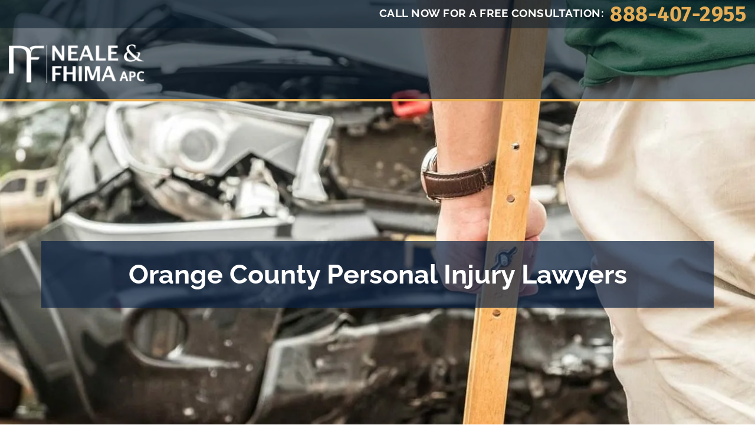

--- FILE ---
content_type: text/html; charset=UTF-8
request_url: https://nealefhima.com/personal-injury/
body_size: 38803
content:
<!DOCTYPE html> <html class="no-js" lang="en-US"> <head><script>if(navigator.userAgent.match(/MSIE|Internet Explorer/i)||navigator.userAgent.match(/Trident\/7\..*?rv:11/i)){let e=document.location.href;if(!e.match(/[?&]nonitro/)){if(e.indexOf("?")==-1){if(e.indexOf("#")==-1){document.location.href=e+"?nonitro=1"}else{document.location.href=e.replace("#","?nonitro=1#")}}else{if(e.indexOf("#")==-1){document.location.href=e+"&nonitro=1"}else{document.location.href=e.replace("#","&nonitro=1#")}}}}</script><link rel="preconnect" href="https://cdn-ikpophn.nitrocdn.com" /><meta charset="UTF-8" /><meta name="viewport" content="width=device-width, initial-scale=1.0" /><meta name='robots' content='index, follow, max-image-preview:large, max-snippet:-1, max-video-preview:-1' /><title>Orange County Personal Injury Lawyers | Neale &amp; Fhima APC</title><meta name="description" content="Injured in Orange County? Neale &amp; Fhima’s personal injury lawyers fight for maximum compensation. Schedule a free consultation today." /><meta property="og:locale" content="en_US" /><meta property="og:type" content="article" /><meta property="og:title" content="Orange County Personal Injury Lawyers | Neale &amp; Fhima APC" /><meta property="og:description" content="Injured in Orange County? Neale &amp; Fhima’s personal injury lawyers fight for maximum compensation. Schedule a free consultation today." /><meta property="og:url" content="https://nealefhima.com/personal-injury/" /><meta property="og:site_name" content="Neale Fhima" /><meta property="article:modified_time" content="2025-10-20T08:13:33+00:00" /><meta name="twitter:card" content="summary_large_image" /><meta name="twitter:label1" content="Est. reading time" /><meta name="twitter:data1" content="9 minutes" /><meta name="msapplication-TileImage" content="https://nealefhima.com/wp-content/uploads/2021/07/favicon.png" /><meta name="msvalidate.01" content="212D7B674F0807ACBBAAAF0394F6A549" /><meta name="generator" content="NitroPack" /><script>var NPSH,NitroScrollHelper;NPSH=NitroScrollHelper=function(){let e=null;const o=window.sessionStorage.getItem("nitroScrollPos");function t(){let e=JSON.parse(window.sessionStorage.getItem("nitroScrollPos"))||{};if(typeof e!=="object"){e={}}e[document.URL]=window.scrollY;window.sessionStorage.setItem("nitroScrollPos",JSON.stringify(e))}window.addEventListener("scroll",function(){if(e!==null){clearTimeout(e)}e=setTimeout(t,200)},{passive:true});let r={};r.getScrollPos=()=>{if(!o){return 0}const e=JSON.parse(o);return e[document.URL]||0};r.isScrolled=()=>{return r.getScrollPos()>document.documentElement.clientHeight*.5};return r}();</script><script>(function(){var a=false;var e=document.documentElement.classList;var i=navigator.userAgent.toLowerCase();var n=["android","iphone","ipad"];var r=n.length;var o;var d=null;for(var t=0;t<r;t++){o=n[t];if(i.indexOf(o)>-1)d=o;if(e.contains(o)){a=true;e.remove(o)}}if(a&&d){e.add(d);if(d=="iphone"||d=="ipad"){e.add("ios")}}})();</script><script type="text/worker" id="nitro-web-worker">var preloadRequests=0;var remainingCount={};var baseURI="";self.onmessage=function(e){switch(e.data.cmd){case"RESOURCE_PRELOAD":var o=e.data.requestId;remainingCount[o]=0;e.data.resources.forEach(function(e){preload(e,function(o){return function(){console.log(o+" DONE: "+e);if(--remainingCount[o]==0){self.postMessage({cmd:"RESOURCE_PRELOAD",requestId:o})}}}(o));remainingCount[o]++});break;case"SET_BASEURI":baseURI=e.data.uri;break}};async function preload(e,o){if(typeof URL!=="undefined"&&baseURI){try{var a=new URL(e,baseURI);e=a.href}catch(e){console.log("Worker error: "+e.message)}}console.log("Preloading "+e);try{var n=new Request(e,{mode:"no-cors",redirect:"follow"});await fetch(n);o()}catch(a){console.log(a);var r=new XMLHttpRequest;r.responseType="blob";r.onload=o;r.onerror=o;r.open("GET",e,true);r.send()}}</script><script id="nprl">(()=>{if(window.NPRL!=undefined)return;(function(e){var t=e.prototype;t.after||(t.after=function(){var e,t=arguments,n=t.length,r=0,i=this,o=i.parentNode,a=Node,c=String,u=document;if(o!==null){while(r<n){(e=t[r])instanceof a?(i=i.nextSibling)!==null?o.insertBefore(e,i):o.appendChild(e):o.appendChild(u.createTextNode(c(e)));++r}}})})(Element);var e,t;e=t=function(){var t=false;var r=window.URL||window.webkitURL;var i=true;var o=true;var a=2;var c=null;var u=null;var d=true;var s=window.nitroGtmExcludes!=undefined;var l=s?JSON.parse(atob(window.nitroGtmExcludes)).map(e=>new RegExp(e)):[];var f;var m;var v=null;var p=null;var g=null;var h={touch:["touchmove","touchend"],default:["mousemove","click","keydown","wheel"]};var E=true;var y=[];var w=false;var b=[];var S=0;var N=0;var L=false;var T=0;var R=null;var O=false;var A=false;var C=false;var P=[];var I=[];var M=[];var k=[];var x=false;var _={};var j=new Map;var B="noModule"in HTMLScriptElement.prototype;var q=requestAnimationFrame||mozRequestAnimationFrame||webkitRequestAnimationFrame||msRequestAnimationFrame;const D="gtm.js?id=";function H(e,t){if(!_[e]){_[e]=[]}_[e].push(t)}function U(e,t){if(_[e]){var n=0,r=_[e];for(var n=0;n<r.length;n++){r[n].call(this,t)}}}function Y(){(function(e,t){var r=null;var i=function(e){r(e)};var o=null;var a={};var c=null;var u=null;var d=0;e.addEventListener(t,function(r){if(["load","DOMContentLoaded"].indexOf(t)!=-1){if(u){Q(function(){e.triggerNitroEvent(t)})}c=true}else if(t=="readystatechange"){d++;n.ogReadyState=d==1?"interactive":"complete";if(u&&u>=d){n.documentReadyState=n.ogReadyState;Q(function(){e.triggerNitroEvent(t)})}}});e.addEventListener(t+"Nitro",function(e){if(["load","DOMContentLoaded"].indexOf(t)!=-1){if(!c){e.preventDefault();e.stopImmediatePropagation()}else{}u=true}else if(t=="readystatechange"){u=n.documentReadyState=="interactive"?1:2;if(d<u){e.preventDefault();e.stopImmediatePropagation()}}});switch(t){case"load":o="onload";break;case"readystatechange":o="onreadystatechange";break;case"pageshow":o="onpageshow";break;default:o=null;break}if(o){Object.defineProperty(e,o,{get:function(){return r},set:function(n){if(typeof n!=="function"){r=null;e.removeEventListener(t+"Nitro",i)}else{if(!r){e.addEventListener(t+"Nitro",i)}r=n}}})}Object.defineProperty(e,"addEventListener"+t,{value:function(r){if(r!=t||!n.startedScriptLoading||document.currentScript&&document.currentScript.hasAttribute("nitro-exclude")){}else{arguments[0]+="Nitro"}e.ogAddEventListener.apply(e,arguments);a[arguments[1]]=arguments[0]}});Object.defineProperty(e,"removeEventListener"+t,{value:function(t){var n=a[arguments[1]];arguments[0]=n;e.ogRemoveEventListener.apply(e,arguments)}});Object.defineProperty(e,"triggerNitroEvent"+t,{value:function(t,n){n=n||e;var r=new Event(t+"Nitro",{bubbles:true});r.isNitroPack=true;Object.defineProperty(r,"type",{get:function(){return t},set:function(){}});Object.defineProperty(r,"target",{get:function(){return n},set:function(){}});e.dispatchEvent(r)}});if(typeof e.triggerNitroEvent==="undefined"){(function(){var t=e.addEventListener;var n=e.removeEventListener;Object.defineProperty(e,"ogAddEventListener",{value:t});Object.defineProperty(e,"ogRemoveEventListener",{value:n});Object.defineProperty(e,"addEventListener",{value:function(n){var r="addEventListener"+n;if(typeof e[r]!=="undefined"){e[r].apply(e,arguments)}else{t.apply(e,arguments)}},writable:true});Object.defineProperty(e,"removeEventListener",{value:function(t){var r="removeEventListener"+t;if(typeof e[r]!=="undefined"){e[r].apply(e,arguments)}else{n.apply(e,arguments)}}});Object.defineProperty(e,"triggerNitroEvent",{value:function(t,n){var r="triggerNitroEvent"+t;if(typeof e[r]!=="undefined"){e[r].apply(e,arguments)}}})})()}}).apply(null,arguments)}Y(window,"load");Y(window,"pageshow");Y(window,"DOMContentLoaded");Y(document,"DOMContentLoaded");Y(document,"readystatechange");try{var F=new Worker(r.createObjectURL(new Blob([document.getElementById("nitro-web-worker").textContent],{type:"text/javascript"})))}catch(e){var F=new Worker("data:text/javascript;base64,"+btoa(document.getElementById("nitro-web-worker").textContent))}F.onmessage=function(e){if(e.data.cmd=="RESOURCE_PRELOAD"){U(e.data.requestId,e)}};if(typeof document.baseURI!=="undefined"){F.postMessage({cmd:"SET_BASEURI",uri:document.baseURI})}var G=function(e){if(--S==0){Q(K)}};var W=function(e){e.target.removeEventListener("load",W);e.target.removeEventListener("error",W);e.target.removeEventListener("nitroTimeout",W);if(e.type!="nitroTimeout"){clearTimeout(e.target.nitroTimeout)}if(--N==0&&S==0){Q(J)}};var X=function(e){var t=e.textContent;try{var n=r.createObjectURL(new Blob([t.replace(/^(?:<!--)?(.*?)(?:-->)?$/gm,"$1")],{type:"text/javascript"}))}catch(e){var n="data:text/javascript;base64,"+btoa(t.replace(/^(?:<!--)?(.*?)(?:-->)?$/gm,"$1"))}return n};var K=function(){n.documentReadyState="interactive";document.triggerNitroEvent("readystatechange");document.triggerNitroEvent("DOMContentLoaded");if(window.pageYOffset||window.pageXOffset){window.dispatchEvent(new Event("scroll"))}A=true;Q(function(){if(N==0){Q(J)}Q($)})};var J=function(){if(!A||O)return;O=true;R.disconnect();en();n.documentReadyState="complete";document.triggerNitroEvent("readystatechange");window.triggerNitroEvent("load",document);window.triggerNitroEvent("pageshow",document);if(window.pageYOffset||window.pageXOffset||location.hash){let e=typeof history.scrollRestoration!=="undefined"&&history.scrollRestoration=="auto";if(e&&typeof NPSH!=="undefined"&&NPSH.getScrollPos()>0&&window.pageYOffset>document.documentElement.clientHeight*.5){window.scrollTo(0,NPSH.getScrollPos())}else if(location.hash){try{let e=document.querySelector(location.hash);if(e){e.scrollIntoView()}}catch(e){}}}var e=null;if(a==1){e=eo}else{e=eu}Q(e)};var Q=function(e){setTimeout(e,0)};var V=function(e){if(e.type=="touchend"||e.type=="click"){g=e}};var $=function(){if(d&&g){setTimeout(function(e){return function(){var t=function(e,t,n){var r=new Event(e,{bubbles:true,cancelable:true});if(e=="click"){r.clientX=t;r.clientY=n}else{r.touches=[{clientX:t,clientY:n}]}return r};var n;if(e.type=="touchend"){var r=e.changedTouches[0];n=document.elementFromPoint(r.clientX,r.clientY);n.dispatchEvent(t("touchstart"),r.clientX,r.clientY);n.dispatchEvent(t("touchend"),r.clientX,r.clientY);n.dispatchEvent(t("click"),r.clientX,r.clientY)}else if(e.type=="click"){n=document.elementFromPoint(e.clientX,e.clientY);n.dispatchEvent(t("click"),e.clientX,e.clientY)}}}(g),150);g=null}};var z=function(e){if(e.tagName=="SCRIPT"&&!e.hasAttribute("data-nitro-for-id")&&!e.hasAttribute("nitro-document-write")||e.tagName=="IMG"&&(e.hasAttribute("src")||e.hasAttribute("srcset"))||e.tagName=="IFRAME"&&e.hasAttribute("src")||e.tagName=="LINK"&&e.hasAttribute("href")&&e.hasAttribute("rel")&&e.getAttribute("rel")=="stylesheet"){if(e.tagName==="IFRAME"&&e.src.indexOf("about:blank")>-1){return}var t="";switch(e.tagName){case"LINK":t=e.href;break;case"IMG":if(k.indexOf(e)>-1)return;t=e.srcset||e.src;break;default:t=e.src;break}var n=e.getAttribute("type");if(!t&&e.tagName!=="SCRIPT")return;if((e.tagName=="IMG"||e.tagName=="LINK")&&(t.indexOf("data:")===0||t.indexOf("blob:")===0))return;if(e.tagName=="SCRIPT"&&n&&n!=="text/javascript"&&n!=="application/javascript"){if(n!=="module"||!B)return}if(e.tagName==="SCRIPT"){if(k.indexOf(e)>-1)return;if(e.noModule&&B){return}let t=null;if(document.currentScript){if(document.currentScript.src&&document.currentScript.src.indexOf(D)>-1){t=document.currentScript}if(document.currentScript.hasAttribute("data-nitro-gtm-id")){e.setAttribute("data-nitro-gtm-id",document.currentScript.getAttribute("data-nitro-gtm-id"))}}else if(window.nitroCurrentScript){if(window.nitroCurrentScript.src&&window.nitroCurrentScript.src.indexOf(D)>-1){t=window.nitroCurrentScript}}if(t&&s){let n=false;for(const t of l){n=e.src?t.test(e.src):t.test(e.textContent);if(n){break}}if(!n){e.type="text/googletagmanagerscript";let n=t.hasAttribute("data-nitro-gtm-id")?t.getAttribute("data-nitro-gtm-id"):t.id;if(!j.has(n)){j.set(n,[])}let r=j.get(n);r.push(e);return}}if(!e.src){if(e.textContent.length>0){e.textContent+="\n;if(document.currentScript.nitroTimeout) {clearTimeout(document.currentScript.nitroTimeout);}; setTimeout(function() { this.dispatchEvent(new Event('load')); }.bind(document.currentScript), 0);"}else{return}}else{}k.push(e)}if(!e.hasOwnProperty("nitroTimeout")){N++;e.addEventListener("load",W,true);e.addEventListener("error",W,true);e.addEventListener("nitroTimeout",W,true);e.nitroTimeout=setTimeout(function(){console.log("Resource timed out",e);e.dispatchEvent(new Event("nitroTimeout"))},5e3)}}};var Z=function(e){if(e.hasOwnProperty("nitroTimeout")&&e.nitroTimeout){clearTimeout(e.nitroTimeout);e.nitroTimeout=null;e.dispatchEvent(new Event("nitroTimeout"))}};document.documentElement.addEventListener("load",function(e){if(e.target.tagName=="SCRIPT"||e.target.tagName=="IMG"){k.push(e.target)}},true);document.documentElement.addEventListener("error",function(e){if(e.target.tagName=="SCRIPT"||e.target.tagName=="IMG"){k.push(e.target)}},true);var ee=["appendChild","replaceChild","insertBefore","prepend","append","before","after","replaceWith","insertAdjacentElement"];var et=function(){if(s){window._nitro_setTimeout=window.setTimeout;window.setTimeout=function(e,t,...n){let r=document.currentScript||window.nitroCurrentScript;if(!r||r.src&&r.src.indexOf(D)==-1){return window._nitro_setTimeout.call(window,e,t,...n)}return window._nitro_setTimeout.call(window,function(e,t){return function(...n){window.nitroCurrentScript=e;t(...n)}}(r,e),t,...n)}}ee.forEach(function(e){HTMLElement.prototype["og"+e]=HTMLElement.prototype[e];HTMLElement.prototype[e]=function(...t){if(this.parentNode||this===document.documentElement){switch(e){case"replaceChild":case"insertBefore":t.pop();break;case"insertAdjacentElement":t.shift();break}t.forEach(function(e){if(!e)return;if(e.tagName=="SCRIPT"){z(e)}else{if(e.children&&e.children.length>0){e.querySelectorAll("script").forEach(z)}}})}return this["og"+e].apply(this,arguments)}})};var en=function(){if(s&&typeof window._nitro_setTimeout==="function"){window.setTimeout=window._nitro_setTimeout}ee.forEach(function(e){HTMLElement.prototype[e]=HTMLElement.prototype["og"+e]})};var er=async function(){if(o){ef(f);ef(V);if(v){clearTimeout(v);v=null}}if(T===1){L=true;return}else if(T===0){T=-1}n.startedScriptLoading=true;Object.defineProperty(document,"readyState",{get:function(){return n.documentReadyState},set:function(){}});var e=document.documentElement;var t={attributes:true,attributeFilter:["src"],childList:true,subtree:true};R=new MutationObserver(function(e,t){e.forEach(function(e){if(e.type=="childList"&&e.addedNodes.length>0){e.addedNodes.forEach(function(e){if(!document.documentElement.contains(e)){return}if(e.tagName=="IMG"||e.tagName=="IFRAME"||e.tagName=="LINK"){z(e)}})}if(e.type=="childList"&&e.removedNodes.length>0){e.removedNodes.forEach(function(e){if(e.tagName=="IFRAME"||e.tagName=="LINK"){Z(e)}})}if(e.type=="attributes"){var t=e.target;if(!document.documentElement.contains(t)){return}if(t.tagName=="IFRAME"||t.tagName=="LINK"||t.tagName=="IMG"||t.tagName=="SCRIPT"){z(t)}}})});R.observe(e,t);if(!s){et()}await Promise.all(P);var r=b.shift();var i=null;var a=false;while(r){var c;var u=JSON.parse(atob(r.meta));var d=u.delay;if(r.type=="inline"){var l=document.getElementById(r.id);if(l){l.remove()}else{r=b.shift();continue}c=X(l);if(c===false){r=b.shift();continue}}else{c=r.src}if(!a&&r.type!="inline"&&(typeof u.attributes.async!="undefined"||typeof u.attributes.defer!="undefined")){if(i===null){i=r}else if(i===r){a=true}if(!a){b.push(r);r=b.shift();continue}}var m=document.createElement("script");m.src=c;m.setAttribute("data-nitro-for-id",r.id);for(var p in u.attributes){try{if(u.attributes[p]===false){m.setAttribute(p,"")}else{m.setAttribute(p,u.attributes[p])}}catch(e){console.log("Error while setting script attribute",m,e)}}m.async=false;if(u.canonicalLink!=""&&Object.getOwnPropertyDescriptor(m,"src")?.configurable!==false){(e=>{Object.defineProperty(m,"src",{get:function(){return e.canonicalLink},set:function(){}})})(u)}if(d){setTimeout((function(e,t){var n=document.querySelector("[data-nitro-marker-id='"+t+"']");if(n){n.after(e)}else{document.head.appendChild(e)}}).bind(null,m,r.id),d)}else{m.addEventListener("load",G);m.addEventListener("error",G);if(!m.noModule||!B){S++}var g=document.querySelector("[data-nitro-marker-id='"+r.id+"']");if(g){Q(function(e,t){return function(){e.after(t)}}(g,m))}else{Q(function(e){return function(){document.head.appendChild(e)}}(m))}}r=b.shift()}};var ei=function(){var e=document.getElementById("nitro-deferred-styles");var t=document.createElement("div");t.innerHTML=e.textContent;return t};var eo=async function(e){isPreload=e&&e.type=="NitroPreload";if(!isPreload){T=-1;E=false;if(o){ef(f);ef(V);if(v){clearTimeout(v);v=null}}}if(w===false){var t=ei();let e=t.querySelectorAll('style,link[rel="stylesheet"]');w=e.length;if(w){let e=document.getElementById("nitro-deferred-styles-marker");e.replaceWith.apply(e,t.childNodes)}else if(isPreload){Q(ed)}else{es()}}else if(w===0&&!isPreload){es()}};var ea=function(){var e=ei();var t=e.childNodes;var n;var r=[];for(var i=0;i<t.length;i++){n=t[i];if(n.href){r.push(n.href)}}var o="css-preload";H(o,function(e){eo(new Event("NitroPreload"))});if(r.length){F.postMessage({cmd:"RESOURCE_PRELOAD",resources:r,requestId:o})}else{Q(function(){U(o)})}};var ec=function(){if(T===-1)return;T=1;var e=[];var t,n;for(var r=0;r<b.length;r++){t=b[r];if(t.type!="inline"){if(t.src){n=JSON.parse(atob(t.meta));if(n.delay)continue;if(n.attributes.type&&n.attributes.type=="module"&&!B)continue;e.push(t.src)}}}if(e.length){var i="js-preload";H(i,function(e){T=2;if(L){Q(er)}});F.postMessage({cmd:"RESOURCE_PRELOAD",resources:e,requestId:i})}};var eu=function(){while(I.length){style=I.shift();if(style.hasAttribute("nitropack-onload")){style.setAttribute("onload",style.getAttribute("nitropack-onload"));Q(function(e){return function(){e.dispatchEvent(new Event("load"))}}(style))}}while(M.length){style=M.shift();if(style.hasAttribute("nitropack-onerror")){style.setAttribute("onerror",style.getAttribute("nitropack-onerror"));Q(function(e){return function(){e.dispatchEvent(new Event("error"))}}(style))}}};var ed=function(){if(!x){if(i){Q(function(){var e=document.getElementById("nitro-critical-css");if(e){e.remove()}})}x=true;onStylesLoadEvent=new Event("NitroStylesLoaded");onStylesLoadEvent.isNitroPack=true;window.dispatchEvent(onStylesLoadEvent)}};var es=function(){if(a==2){Q(er)}else{eu()}};var el=function(e){m.forEach(function(t){document.addEventListener(t,e,true)})};var ef=function(e){m.forEach(function(t){document.removeEventListener(t,e,true)})};if(s){et()}return{setAutoRemoveCriticalCss:function(e){i=e},registerScript:function(e,t,n){b.push({type:"remote",src:e,id:t,meta:n})},registerInlineScript:function(e,t){b.push({type:"inline",id:e,meta:t})},registerStyle:function(e,t,n){y.push({href:e,rel:t,media:n})},onLoadStyle:function(e){I.push(e);if(w!==false&&--w==0){Q(ed);if(E){E=false}else{es()}}},onErrorStyle:function(e){M.push(e);if(w!==false&&--w==0){Q(ed);if(E){E=false}else{es()}}},loadJs:function(e,t){if(!e.src){var n=X(e);if(n!==false){e.src=n;e.textContent=""}}if(t){Q(function(e,t){return function(){e.after(t)}}(t,e))}else{Q(function(e){return function(){document.head.appendChild(e)}}(e))}},loadQueuedResources:async function(){window.dispatchEvent(new Event("NitroBootStart"));if(p){clearTimeout(p);p=null}window.removeEventListener("load",e.loadQueuedResources);f=a==1?er:eo;if(!o||g){Q(f)}else{if(navigator.userAgent.indexOf(" Edge/")==-1){ea();H("css-preload",ec)}el(f);if(u){if(c){v=setTimeout(f,c)}}else{}}},fontPreload:function(e){var t="critical-fonts";H(t,function(e){document.getElementById("nitro-critical-fonts").type="text/css"});F.postMessage({cmd:"RESOURCE_PRELOAD",resources:e,requestId:t})},boot:function(){if(t)return;t=true;C=typeof NPSH!=="undefined"&&NPSH.isScrolled();let n=document.prerendering;if(location.hash||C||n){o=false}m=h.default.concat(h.touch);p=setTimeout(e.loadQueuedResources,1500);el(V);if(C){e.loadQueuedResources()}else{window.addEventListener("load",e.loadQueuedResources)}},addPrerequisite:function(e){P.push(e)},getTagManagerNodes:function(e){if(!e)return j;return j.get(e)??[]}}}();var n,r;n=r=function(){var t=document.write;return{documentWrite:function(n,r){if(n&&n.hasAttribute("nitro-exclude")){return t.call(document,r)}var i=null;if(n.documentWriteContainer){i=n.documentWriteContainer}else{i=document.createElement("span");n.documentWriteContainer=i}var o=null;if(n){if(n.hasAttribute("data-nitro-for-id")){o=document.querySelector('template[data-nitro-marker-id="'+n.getAttribute("data-nitro-for-id")+'"]')}else{o=n}}i.innerHTML+=r;i.querySelectorAll("script").forEach(function(e){e.setAttribute("nitro-document-write","")});if(!i.parentNode){if(o){o.parentNode.insertBefore(i,o)}else{document.body.appendChild(i)}}var a=document.createElement("span");a.innerHTML=r;var c=a.querySelectorAll("script");if(c.length){c.forEach(function(t){var n=t.getAttributeNames();var r=document.createElement("script");n.forEach(function(e){r.setAttribute(e,t.getAttribute(e))});r.async=false;if(!t.src&&t.textContent){r.textContent=t.textContent}e.loadJs(r,o)})}},TrustLogo:function(e,t){var n=document.getElementById(e);var r=document.createElement("img");r.src=t;n.parentNode.insertBefore(r,n)},documentReadyState:"loading",ogReadyState:document.readyState,startedScriptLoading:false,loadScriptDelayed:function(e,t){setTimeout(function(){var t=document.createElement("script");t.src=e;document.head.appendChild(t)},t)}}}();document.write=function(e){n.documentWrite(document.currentScript,e)};document.writeln=function(e){n.documentWrite(document.currentScript,e+"\n")};window.NPRL=e;window.NitroResourceLoader=t;window.NPh=n;window.NitroPackHelper=r})();</script><template id="nitro-deferred-styles-marker"></template><style id="nitro-fonts">@font-face{font-family:"Raleway";font-style:normal;font-display:swap;font-weight:300;src:local(""),url("https://cdn-ikpophn.nitrocdn.com/WbvwSwaCDNCWdLGFogfZmZriWCpKxFoA/assets/static/source/rev-6dcf2c2/nealefhima.com/wp-content/themes/neale-fhima-theme/assets/fonts/google-fonts/raleway-v22-latin-300.woff2") format("woff2")}@font-face{font-family:"Raleway";font-style:normal;font-display:swap;font-weight:400;src:local(""),url("https://cdn-ikpophn.nitrocdn.com/WbvwSwaCDNCWdLGFogfZmZriWCpKxFoA/assets/static/source/rev-6dcf2c2/nealefhima.com/wp-content/themes/neale-fhima-theme/assets/fonts/google-fonts/raleway-v22-latin-regular.woff2") format("woff2")}@font-face{font-family:"Raleway";font-style:normal;font-display:swap;font-weight:700;src:local(""),url("https://cdn-ikpophn.nitrocdn.com/WbvwSwaCDNCWdLGFogfZmZriWCpKxFoA/assets/static/source/rev-6dcf2c2/nealefhima.com/wp-content/themes/neale-fhima-theme/assets/fonts/google-fonts/raleway-v22-latin-700.woff2") format("woff2")}@font-face{font-family:"Fira Sans";font-style:normal;font-display:swap;font-weight:400;src:local(""),url("https://cdn-ikpophn.nitrocdn.com/WbvwSwaCDNCWdLGFogfZmZriWCpKxFoA/assets/static/source/rev-6dcf2c2/nealefhima.com/wp-content/themes/neale-fhima-theme/assets/fonts/google-fonts/fira-sans-v11-latin-regular.woff2") format("woff2")}@font-face{font-family:"Fira Sans";font-style:normal;font-display:swap;font-weight:700;src:local(""),url("https://cdn-ikpophn.nitrocdn.com/WbvwSwaCDNCWdLGFogfZmZriWCpKxFoA/assets/static/source/rev-6dcf2c2/nealefhima.com/wp-content/themes/neale-fhima-theme/assets/fonts/google-fonts/fira-sans-v11-latin-700.woff2") format("woff2")}</style><style type="text/css" id="nitro-critical-css">:root{--wp--preset--aspect-ratio--square:1;--wp--preset--aspect-ratio--4-3:4/3;--wp--preset--aspect-ratio--3-4:3/4;--wp--preset--aspect-ratio--3-2:3/2;--wp--preset--aspect-ratio--2-3:2/3;--wp--preset--aspect-ratio--16-9:16/9;--wp--preset--aspect-ratio--9-16:9/16;--wp--preset--color--black:#000;--wp--preset--color--cyan-bluish-gray:#abb8c3;--wp--preset--color--white:#fff;--wp--preset--color--pale-pink:#f78da7;--wp--preset--color--vivid-red:#cf2e2e;--wp--preset--color--luminous-vivid-orange:#ff6900;--wp--preset--color--luminous-vivid-amber:#fcb900;--wp--preset--color--light-green-cyan:#7bdcb5;--wp--preset--color--vivid-green-cyan:#00d084;--wp--preset--color--pale-cyan-blue:#8ed1fc;--wp--preset--color--vivid-cyan-blue:#0693e3;--wp--preset--color--vivid-purple:#9b51e0;--wp--preset--color--accent:#cd2653;--wp--preset--color--primary:#000;--wp--preset--color--secondary:#6d6d6d;--wp--preset--color--subtle-background:#dcd7ca;--wp--preset--color--background:#f5efe0;--wp--preset--gradient--vivid-cyan-blue-to-vivid-purple:linear-gradient(135deg,rgba(6,147,227,1) 0%,#9b51e0 100%);--wp--preset--gradient--light-green-cyan-to-vivid-green-cyan:linear-gradient(135deg,#7adcb4 0%,#00d082 100%);--wp--preset--gradient--luminous-vivid-amber-to-luminous-vivid-orange:linear-gradient(135deg,rgba(252,185,0,1) 0%,rgba(255,105,0,1) 100%);--wp--preset--gradient--luminous-vivid-orange-to-vivid-red:linear-gradient(135deg,rgba(255,105,0,1) 0%,#cf2e2e 100%);--wp--preset--gradient--very-light-gray-to-cyan-bluish-gray:linear-gradient(135deg,#eee 0%,#a9b8c3 100%);--wp--preset--gradient--cool-to-warm-spectrum:linear-gradient(135deg,#4aeadc 0%,#9778d1 20%,#cf2aba 40%,#ee2c82 60%,#fb6962 80%,#fef84c 100%);--wp--preset--gradient--blush-light-purple:linear-gradient(135deg,#ffceec 0%,#9896f0 100%);--wp--preset--gradient--blush-bordeaux:linear-gradient(135deg,#fecda5 0%,#fe2d2d 50%,#6b003e 100%);--wp--preset--gradient--luminous-dusk:linear-gradient(135deg,#ffcb70 0%,#c751c0 50%,#4158d0 100%);--wp--preset--gradient--pale-ocean:linear-gradient(135deg,#fff5cb 0%,#b6e3d4 50%,#33a7b5 100%);--wp--preset--gradient--electric-grass:linear-gradient(135deg,#caf880 0%,#71ce7e 100%);--wp--preset--gradient--midnight:linear-gradient(135deg,#020381 0%,#2874fc 100%);--wp--preset--font-size--small:18px;--wp--preset--font-size--medium:20px;--wp--preset--font-size--large:26.25px;--wp--preset--font-size--x-large:42px;--wp--preset--font-size--normal:21px;--wp--preset--font-size--larger:32px;--wp--preset--spacing--20:.44rem;--wp--preset--spacing--30:.67rem;--wp--preset--spacing--40:1rem;--wp--preset--spacing--50:1.5rem;--wp--preset--spacing--60:2.25rem;--wp--preset--spacing--70:3.38rem;--wp--preset--spacing--80:5.06rem;--wp--preset--shadow--natural:6px 6px 9px rgba(0,0,0,.2);--wp--preset--shadow--deep:12px 12px 50px rgba(0,0,0,.4);--wp--preset--shadow--sharp:6px 6px 0px rgba(0,0,0,.2);--wp--preset--shadow--outlined:6px 6px 0px -3px rgba(255,255,255,1),6px 6px rgba(0,0,0,1);--wp--preset--shadow--crisp:6px 6px 0px rgba(0,0,0,1)}input[class*=apbct].apbct_special_field,label[id*=apbct_label_id].apbct_special_field{display:none !important}.wpcf7 form .wpcf7-response-output{margin:2em .5em 1em;padding:.2em 1em;border:2px solid #00a0d2}.wpcf7 form.init .wpcf7-response-output{display:none}.wpcf7-form-control-wrap{position:relative}:root{--bs-blue:#0d6efd;--bs-indigo:#6610f2;--bs-purple:#6f42c1;--bs-pink:#d63384;--bs-red:#dc3545;--bs-orange:#fd7e14;--bs-yellow:#ffc107;--bs-green:#198754;--bs-teal:#20c997;--bs-cyan:#0dcaf0;--bs-white:#fff;--bs-gray:#6c757d;--bs-gray-dark:#343a40;--bs-primary:#0d6efd;--bs-secondary:#6c757d;--bs-success:#198754;--bs-info:#0dcaf0;--bs-warning:#ffc107;--bs-danger:#dc3545;--bs-light:#f8f9fa;--bs-dark:#212529;--bs-font-sans-serif:system-ui,-apple-system,"Segoe UI",Roboto,"Helvetica Neue",Arial,"Noto Sans","Liberation Sans",sans-serif,"Apple Color Emoji","Segoe UI Emoji","Segoe UI Symbol","Noto Color Emoji";--bs-font-monospace:SFMono-Regular,Menlo,Monaco,Consolas,"Liberation Mono","Courier New",monospace;--bs-gradient:linear-gradient(180deg,rgba(255,255,255,.15),rgba(255,255,255,0))}*,::after,::before{box-sizing:border-box}@media (prefers-reduced-motion:no-preference){:root{scroll-behavior:smooth}}body{margin:0;font-family:var(--bs-font-sans-serif);font-size:1rem;font-weight:400;line-height:1.5;color:#212529;background-color:#fff;-webkit-text-size-adjust:100%}h1,h2{margin-top:0;margin-bottom:.5rem;font-weight:500;line-height:1.2}h1{font-size:calc(1.375rem + 1.5vw)}@media (min-width:1200px){h1{font-size:2.5rem}}h2{font-size:calc(1.325rem + .9vw)}@media (min-width:1200px){h2{font-size:2rem}}p{margin-top:0;margin-bottom:1rem}ul{padding-left:2rem}ul{margin-top:0;margin-bottom:1rem}ul ul{margin-bottom:0}b{font-weight:bolder}a{color:#0d6efd;text-decoration:underline}a:not([href]):not([class]){color:inherit;text-decoration:none}img{vertical-align:middle}label{display:inline-block}input,textarea{margin:0;font-family:inherit;font-size:inherit;line-height:inherit}::-moz-focus-inner{padding:0;border-style:none}textarea{resize:vertical}::-webkit-datetime-edit-day-field,::-webkit-datetime-edit-fields-wrapper,::-webkit-datetime-edit-hour-field,::-webkit-datetime-edit-minute,::-webkit-datetime-edit-month-field,::-webkit-datetime-edit-text,::-webkit-datetime-edit-year-field{padding:0}::-webkit-inner-spin-button{height:auto}::-webkit-search-decoration{-webkit-appearance:none}::-webkit-color-swatch-wrapper{padding:0}::file-selector-button{font:inherit}::-webkit-file-upload-button{font:inherit;-webkit-appearance:button}.container,.container-fluid{width:100%;padding-right:var(--bs-gutter-x,.75rem);padding-left:var(--bs-gutter-x,.75rem);margin-right:auto;margin-left:auto}@media (min-width:576px){.container{max-width:540px}}@media (min-width:768px){.container{max-width:720px}}@media (min-width:992px){.container{max-width:960px}}@media (min-width:1200px){.container{max-width:1140px}}@media (min-width:1400px){.container{max-width:1320px}}.row{--bs-gutter-x:1.5rem;--bs-gutter-y:0;display:flex;flex-wrap:wrap;margin-top:calc(var(--bs-gutter-y) * -1);margin-right:calc(var(--bs-gutter-x) / -2);margin-left:calc(var(--bs-gutter-x) / -2)}.row>*{flex-shrink:0;width:100%;max-width:100%;padding-right:calc(var(--bs-gutter-x) / 2);padding-left:calc(var(--bs-gutter-x) / 2);margin-top:var(--bs-gutter-y)}.col-12{flex:0 0 auto;width:100%}@media (min-width:576px){.col-sm-12{flex:0 0 auto;width:100%}}@media (min-width:768px){.col-md-4{flex:0 0 auto;width:33.3333333333%}.col-md-8{flex:0 0 auto;width:66.6666666667%}}@media (min-width:992px){.col-lg-4{flex:0 0 auto;width:33.3333333333%}.col-lg-8{flex:0 0 auto;width:66.6666666667%}}@media (min-width:1200px){.col-xl-4{flex:0 0 auto;width:33.3333333333%}.col-xl-8{flex:0 0 auto;width:66.6666666667%}}.nav{display:flex;flex-wrap:wrap;padding-left:0;margin-bottom:0;list-style:none}.nav-link{display:block;padding:.5rem 1rem;color:#0d6efd;text-decoration:none}.d-flex{display:flex !important}.flex-column{flex-direction:column !important}.justify-content-end{justify-content:flex-end !important}.align-items-center{align-items:center !important}.text-center{text-align:center !important}.invisible{visibility:hidden !important}.menu-box{display:flex;align-items:flex-start;justify-content:space-between;position:relative}.menu-box .logo{max-width:238px}.menu-box .logo img{width:100%}#mainmenu .menu{display:flex;flex-wrap:wrap}#mainmenu .menu{margin:0 -15px}#mainmenu .menu>li{margin-bottom:0px;padding:0px 15px;position:relative}#mainmenu .menu>li>a{font-family:"Raleway",sans-serif;font-weight:400;font-size:24px;color:#fff;position:relative;display:block;padding:0 10px}#mainmenu .menu>li>a:before{content:"";position:absolute;background:#fff;top:-5px;left:0;width:0px;height:3px}@media only screen and (min-width:1024px){#mainmenu .menu{display:flex !important}#mainmenu .menu li .sub-menu{position:absolute;top:auto;transform:translateY(50px);opacity:0;visibility:hidden;z-index:11;width:315px;padding-top:38px}#mainmenu .menu li .sub-menu li{margin-right:0;position:relative;margin-bottom:0px}#mainmenu .menu li .sub-menu li a{font-family:"Raleway",sans-serif;color:#201803;padding:20px;background:#e5ad56;display:block;font-weight:400;font-size:20px}#mainmenu .menu li .sub-menu li a:before{right:15px;transform:rotate(-45deg)}#mainmenu .menu li .sub-menu .sub-menu{position:absolute;left:100%;top:0}}@media only screen and (max-width:1023px){#mainmenu .menu>li>a{text-align:left}}@media only screen and (max-width:1199px){#mainmenu .menu{margin:0 -10px}#mainmenu .menu>li{padding:0 10px}#mainmenu .menu>li>a{font-size:20px}}@media only screen and (max-width:1023px){.menu-box .logo{max-width:200px}#mainmenu .menu>li{position:inherit}}@media only screen and (max-width:767px){#mainmenu .menu>li>a{font-size:18px}}*{outline:none !important}html{position:relative;min-height:100%;font-size:16px}.wrapper{width:100%;height:100%}html body{font-family:"Raleway",sans-serif;font-weight:400;line-height:normal;font-size:18px;color:#000}main{overflow:hidden}.container{max-width:1530px;width:100%;margin:auto;padding:0 15px}.container-fluid{padding:0 70px}ul{margin:0;padding:0}ul li{list-style:none}a{text-decoration:none}p,ul li{line-height:2.6}p{margin-bottom:40px}ul li{line-height:1.7}h1,h2{margin-bottom:30px;line-height:1.2}h1{font-size:3rem;font-weight:400;line-height:1.18}h2{font-size:2.8125rem;font-weight:400;line-height:1.18}img{object-fit:cover;max-width:100%}.header{z-index:1111;position:fixed;width:100%;background:rgba(3,21,37,.6);border-bottom:4px solid #e5ad55}.header .container-fluid{padding:0px 70px}.header_top{background:rgba(3,21,37,.5);padding:2px 0}.header_top p{font-weight:700;font-size:19px;color:#fff;margin-bottom:0px;letter-spacing:.5px;line-height:normal}.header_top p em{font-style:normal}.header_top p a{font-family:"Fira Sans",sans-serif;font-size:36px;font-weight:700;letter-spacing:.5px;color:#e5ad55;margin-left:10px;vertical-align:middle;text-decoration:none}.main_nav{padding:20px 0}.banner{height:900px;width:100%;position:relative}.banner img{width:100%;height:100%;object-fit:cover;object-position:top}p a{color:#057fc7;text-decoration:underline}.banner_heading{max-width:1140px;width:100%;background:rgba(12,35,68,.7);padding:30px 15px;margin:auto;margin-top:150px}.banner_heading h1{margin-bottom:0px;font-weight:700;color:#fff}.inner_content_sec{padding:120px 0}.widget_nav_menu{margin-bottom:80px}.widget_nav_menu ul li{text-align:right;padding:15px 10px;margin-bottom:0px;border-bottom:1px solid #ddd}.widget_nav_menu ul li a{font-size:22px;color:#000;font-weight:400}.inner_content_right{padding-left:60px}.inner_content_right h2{font-size:2.5rem;line-height:1.2;color:#154475}.contact_form input,.contact_form textarea{font-size:17px;font-weight:400;height:50px;width:100%;border:none;color:#444;background:#fff;padding:0 15px}.contact_form textarea{height:150px;display:block;padding-top:15px}::-webkit-input-placeholder{color:#444}::-moz-placeholder{color:#444}:-ms-input-placeholder{color:#444}:-moz-placeholder{color:#444}.footer_bottom p{padding-left:20px}.footer_bottom p{font-size:14px;color:#ccc;font-weight:400;margin-bottom:0px;text-decoration:none}.wpcf7-form-control-wrap{position:inherit !important}.wpcf7-response-output{color:#fff;margin-top:85px}.wpcf7-response-output{margin-top:60px !important;text-align:center}@media screen and (max-width:1530px){.container-fluid,.header .container-fluid{padding:0 15px}}@media screen and (max-width:1366px){html{font-size:15px}}@media screen and (max-width:1199px){html{font-size:14px}.inner_content_right{padding-left:15px}.inner_content_right h2{font-size:2rem}}@media screen and (max-width:1023px){html{font-size:13px}.header .container-fluid{padding:0px}.menu-box{padding:0 15px}.header_top a{line-height:normal}.main_nav{padding:10px 0}}@media screen and (max-width:991px){.header_top p em{display:none}.header_top_box{justify-content:center !important}.footer_bottom p{text-align:center}}@media screen and (max-width:767px){html{font-size:12px}html body,p{font-size:16px;line-height:1.8}h1,h2{font-size:2rem}.banner{height:auto}.banner img{width:100%;height:100%;object-position:top}.inner_content_sec{padding:80px 0}}@media screen and (max-width:479px){.header_top p a{font-size:26px}}main{min-height:calc(100vh - 200px)}p:empty{display:none !important}:root{--primary-color:rgba(12,34,57,1);--primary-alt:#316787;--secondary-color:#e5ad55;--secondary-alt:#ffc76f;--secondary-alt2:#ffe088}.container .wpcf7-response-output{color:inherit}a{color:var(--primary-alt)}.menu-box .logo img{height:auto}.banner{height:auto;min-height:780px}.banner-image picture,.banner-image img{position:absolute;top:0;bottom:0;left:0;right:0;object-fit:cover;object-position:top;z-index:-10}.inner_content_sec h2:after{content:"";width:85px;height:3px;background:#e5ad55;display:block;margin:40px 0 40px}.inner_content_right h2:after{display:none}@media screen and (max-width:767px){.banner{max-height:500px;min-height:500px}}@media screen and (max-width:767px){.banner_heading{margin-top:150px}}.maspik-field{display:none !important;opacity:0 !important;position:absolute !important;left:-99999px !important}ul.glm-toc-list{gap:10px;margin:20px 0}ul.glm-toc-list li{display:list-item;list-style:disc;list-style-position:inside}ul.glm-toc-list li a{display:inline;padding:0;margin:0;font-size:1em;line-height:1.2em;color:initial}@media all and (max-width:767px){.widget_glm_widget_toc{display:none}div#glm-mobile-toc-box{display:block !important;background-color:#ededed;padding:1rem;margin:0 0 2rem 0}}:where(section h1),:where(article h1),:where(nav h1),:where(aside h1){font-size:2em}</style>   <link rel="profile" href="https://gmpg.org/xfn/11" />           <template data-nitro-marker-id="422c221bfd2e843eabc70485cf8e4131-1"></template> <template data-nitro-marker-id="5f66d983d0d2e4b7df6aa846ef5ed182-1"></template>    <link rel="canonical" href="https://nealefhima.com/personal-injury/" />           <script type="application/ld+json" class="yoast-schema-graph">{"@context":"https://schema.org","@graph":[{"@type":"WebPage","@id":"https://nealefhima.com/personal-injury/","url":"https://nealefhima.com/personal-injury/","name":"Orange County Personal Injury Lawyers | Neale & Fhima APC","isPartOf":{"@id":"https://nealefhima.com/#website"},"datePublished":"2025-10-16T23:20:56+00:00","dateModified":"2025-10-20T08:13:33+00:00","description":"Injured in Orange County? Neale & Fhima’s personal injury lawyers fight for maximum compensation. Schedule a free consultation today.","breadcrumb":{"@id":"https://nealefhima.com/personal-injury/#breadcrumb"},"inLanguage":"en-US","potentialAction":[{"@type":"ReadAction","target":["https://nealefhima.com/personal-injury/"]}]},{"@type":"BreadcrumbList","@id":"https://nealefhima.com/personal-injury/#breadcrumb","itemListElement":[{"@type":"ListItem","position":1,"name":"Home","item":"https://nealefhima.com/"},{"@type":"ListItem","position":2,"name":"Orange County Personal Injury Lawyers"}]},{"@type":"WebSite","@id":"https://nealefhima.com/#website","url":"https://nealefhima.com/","name":"Neale Fhima","description":"","potentialAction":[{"@type":"SearchAction","target":{"@type":"EntryPoint","urlTemplate":"https://nealefhima.com/?s={search_term_string}"},"query-input":{"@type":"PropertyValueSpecification","valueRequired":true,"valueName":"search_term_string"}}],"inLanguage":"en-US"}]}</script>              <template data-nitro-marker-id="apbct-public-bundle-js-js"></template> <template data-nitro-marker-id="ct-bot-detector-wrapper-js"></template> <link rel="https://api.w.org/" href="https://nealefhima.com/wp-json/" /><link rel="alternate" title="JSON" type="application/json" href="https://nealefhima.com/wp-json/wp/v2/pages/121" /><link rel="EditURI" type="application/rsd+xml" title="RSD" href="https://nealefhima.com/xmlrpc.php?rsd" /> <link rel='shortlink' href='https://nealefhima.com/?p=121' /> <link rel="alternate" title="oEmbed (JSON)" type="application/json+oembed" href="https://nealefhima.com/wp-json/oembed/1.0/embed?url=https%3A%2F%2Fnealefhima.com%2Fpersonal-injury%2F" /> <link rel="alternate" title="oEmbed (XML)" type="text/xml+oembed" href="https://nealefhima.com/wp-json/oembed/1.0/embed?url=https%3A%2F%2Fnealefhima.com%2Fpersonal-injury%2F&#038;format=xml" /> <template data-nitro-marker-id="8402bb3437736742918f3fb3c3005158-1"></template> <link rel="icon" sizes="32x32" href="https://cdn-ikpophn.nitrocdn.com/WbvwSwaCDNCWdLGFogfZmZriWCpKxFoA/assets/images/optimized/rev-b1794da/nealefhima.com/wp-content/uploads/2021/07/favicon.png" /> <link rel="icon" sizes="192x192" href="https://cdn-ikpophn.nitrocdn.com/WbvwSwaCDNCWdLGFogfZmZriWCpKxFoA/assets/images/optimized/rev-b1794da/nealefhima.com/wp-content/uploads/2021/07/favicon.png" /> <link rel="apple-touch-icon" href="https://cdn-ikpophn.nitrocdn.com/WbvwSwaCDNCWdLGFogfZmZriWCpKxFoA/assets/images/optimized/rev-b1794da/nealefhima.com/wp-content/uploads/2021/07/favicon.png" />    <template data-nitro-marker-id="24ca9df164e692a421a4b89e93577bf7-1"></template>   <template data-nitro-marker-id="b5677e9f7757df0927fd4c153e847262-1"></template> <noscript><img height="1" width="1" style="display:none" src="https://www.facebook.com/tr?id=393266397674042&ev=PageView&noscript=1" /></noscript>    <script nitro-exclude>window.IS_NITROPACK=!0;window.NITROPACK_STATE='FRESH';</script><style>.nitro-cover{visibility:hidden!important;}</style><script nitro-exclude>window.nitro_lazySizesConfig=window.nitro_lazySizesConfig||{};window.nitro_lazySizesConfig.lazyClass="nitro-lazy";nitro_lazySizesConfig.srcAttr="nitro-lazy-src";nitro_lazySizesConfig.srcsetAttr="nitro-lazy-srcset";nitro_lazySizesConfig.expand=10;nitro_lazySizesConfig.expFactor=1;nitro_lazySizesConfig.hFac=1;nitro_lazySizesConfig.loadMode=1;nitro_lazySizesConfig.ricTimeout=50;nitro_lazySizesConfig.loadHidden=true;(function(){let t=null;let e=false;let a=false;let i=window.scrollY;let r=Date.now();function n(){window.removeEventListener("scroll",n);window.nitro_lazySizesConfig.expand=300}function o(t){let e=t.timeStamp-r;let a=Math.abs(i-window.scrollY)/e;let n=Math.max(a*200,300);r=t.timeStamp;i=window.scrollY;window.nitro_lazySizesConfig.expand=n}window.addEventListener("scroll",o,{passive:true});window.addEventListener("NitroStylesLoaded",function(){e=true});window.addEventListener("load",function(){a=true});document.addEventListener("lazybeforeunveil",function(t){let e=false;let a=t.target.getAttribute("nitro-lazy-mask");if(a){let i="url("+a+")";t.target.style.maskImage=i;t.target.style.webkitMaskImage=i;e=true}let i=t.target.getAttribute("nitro-lazy-bg");if(i){let a=t.target.style.backgroundImage.replace("[data-uri]",i.replace(/\(/g,"%28").replace(/\)/g,"%29"));if(a===t.target.style.backgroundImage){a="url("+i.replace(/\(/g,"%28").replace(/\)/g,"%29")+")"}t.target.style.backgroundImage=a;e=true}if(t.target.tagName=="VIDEO"){if(t.target.hasAttribute("nitro-lazy-poster")){t.target.setAttribute("poster",t.target.getAttribute("nitro-lazy-poster"))}else if(!t.target.hasAttribute("poster")){t.target.setAttribute("preload","metadata")}e=true}let r=t.target.getAttribute("data-nitro-fragment-id");if(r){if(!window.loadNitroFragment(r,"lazy")){t.preventDefault();return false}}if(t.target.classList.contains("av-animated-generic")){t.target.classList.add("avia_start_animation","avia_start_delayed_animation");e=true}if(!e){let e=t.target.tagName.toLowerCase();if(e!=="img"&&e!=="iframe"){t.target.querySelectorAll("img[nitro-lazy-src],img[nitro-lazy-srcset]").forEach(function(t){t.classList.add("nitro-lazy")})}}})})();</script><script id="nitro-lazyloader">(function(e,t){if(typeof module=="object"&&module.exports){module.exports=lazySizes}else{e.lazySizes=t(e,e.document,Date)}})(window,function e(e,t,r){"use strict";if(!e.IntersectionObserver||!t.getElementsByClassName||!e.MutationObserver){return}var i,n;var a=t.documentElement;var s=e.HTMLPictureElement;var o="addEventListener";var l="getAttribute";var c=e[o].bind(e);var u=e.setTimeout;var f=e.requestAnimationFrame||u;var d=e.requestIdleCallback||u;var v=/^picture$/i;var m=["load","error","lazyincluded","_lazyloaded"];var g=Array.prototype.forEach;var p=function(e,t){return e.classList.contains(t)};var z=function(e,t){e.classList.add(t)};var h=function(e,t){e.classList.remove(t)};var y=function(e,t,r){var i=r?o:"removeEventListener";if(r){y(e,t)}m.forEach(function(r){e[i](r,t)})};var b=function(e,r,n,a,s){var o=t.createEvent("CustomEvent");if(!n){n={}}n.instance=i;o.initCustomEvent(r,!a,!s,n);e.dispatchEvent(o);return o};var C=function(t,r){var i;if(!s&&(i=e.picturefill||n.pf)){i({reevaluate:true,elements:[t]})}else if(r&&r.src){t.src=r.src}};var w=function(e,t){return(getComputedStyle(e,null)||{})[t]};var E=function(e,t,r){r=r||e.offsetWidth;while(r<n.minSize&&t&&!e._lazysizesWidth){r=t.offsetWidth;t=t.parentNode}return r};var A=function(){var e,r;var i=[];var n=function(){var t;e=true;r=false;while(i.length){t=i.shift();t[0].apply(t[1],t[2])}e=false};return function(a){if(e){a.apply(this,arguments)}else{i.push([a,this,arguments]);if(!r){r=true;(t.hidden?u:f)(n)}}}}();var x=function(e,t){return t?function(){A(e)}:function(){var t=this;var r=arguments;A(function(){e.apply(t,r)})}};var L=function(e){var t;var i=0;var a=n.throttleDelay;var s=n.ricTimeout;var o=function(){t=false;i=r.now();e()};var l=d&&s>49?function(){d(o,{timeout:s});if(s!==n.ricTimeout){s=n.ricTimeout}}:x(function(){u(o)},true);return function(e){var n;if(e=e===true){s=33}if(t){return}t=true;n=a-(r.now()-i);if(n<0){n=0}if(e||n<9){l()}else{u(l,n)}}};var T=function(e){var t,i;var n=99;var a=function(){t=null;e()};var s=function(){var e=r.now()-i;if(e<n){u(s,n-e)}else{(d||a)(a)}};return function(){i=r.now();if(!t){t=u(s,n)}}};var _=function(){var i,s;var o,f,d,m;var E;var T=new Set;var _=new Map;var M=/^img$/i;var R=/^iframe$/i;var W="onscroll"in e&&!/glebot/.test(navigator.userAgent);var O=0;var S=0;var F=function(e){O--;if(S){S--}if(e&&e.target){y(e.target,F)}if(!e||O<0||!e.target){O=0;S=0}if(G.length&&O-S<1&&O<3){u(function(){while(G.length&&O-S<1&&O<4){J({target:G.shift()})}})}};var I=function(e){if(E==null){E=w(t.body,"visibility")=="hidden"}return E||!(w(e.parentNode,"visibility")=="hidden"&&w(e,"visibility")=="hidden")};var P=function(e){z(e.target,n.loadedClass);h(e.target,n.loadingClass);h(e.target,n.lazyClass);y(e.target,D)};var B=x(P);var D=function(e){B({target:e.target})};var $=function(e,t){try{e.contentWindow.location.replace(t)}catch(r){e.src=t}};var k=function(e){var t;var r=e[l](n.srcsetAttr);if(t=n.customMedia[e[l]("data-media")||e[l]("media")]){e.setAttribute("media",t)}if(r){e.setAttribute("srcset",r)}};var q=x(function(e,t,r,i,a){var s,o,c,f,m,p;if(!(m=b(e,"lazybeforeunveil",t)).defaultPrevented){if(i){if(r){z(e,n.autosizesClass)}else{e.setAttribute("sizes",i)}}o=e[l](n.srcsetAttr);s=e[l](n.srcAttr);if(a){c=e.parentNode;f=c&&v.test(c.nodeName||"")}p=t.firesLoad||"src"in e&&(o||s||f);m={target:e};if(p){y(e,F,true);clearTimeout(d);d=u(F,2500);z(e,n.loadingClass);y(e,D,true)}if(f){g.call(c.getElementsByTagName("source"),k)}if(o){e.setAttribute("srcset",o)}else if(s&&!f){if(R.test(e.nodeName)){$(e,s)}else{e.src=s}}if(o||f){C(e,{src:s})}}A(function(){if(e._lazyRace){delete e._lazyRace}if(!p||e.complete){if(p){F(m)}else{O--}P(m)}})});var H=function(e){if(n.isPaused)return;var t,r;var a=M.test(e.nodeName);var o=a&&(e[l](n.sizesAttr)||e[l]("sizes"));var c=o=="auto";if(c&&a&&(e.src||e.srcset)&&!e.complete&&!p(e,n.errorClass)){return}t=b(e,"lazyunveilread").detail;if(c){N.updateElem(e,true,e.offsetWidth)}O++;if((r=G.indexOf(e))!=-1){G.splice(r,1)}_.delete(e);T.delete(e);i.unobserve(e);s.unobserve(e);q(e,t,c,o,a)};var j=function(e){var t,r;for(t=0,r=e.length;t<r;t++){if(e[t].isIntersecting===false){continue}H(e[t].target)}};var G=[];var J=function(e,r){var i,n,a,s;for(n=0,a=e.length;n<a;n++){if(r&&e[n].boundingClientRect.width>0&&e[n].boundingClientRect.height>0){_.set(e[n].target,{rect:e[n].boundingClientRect,scrollTop:t.documentElement.scrollTop,scrollLeft:t.documentElement.scrollLeft})}if(e[n].boundingClientRect.bottom<=0&&e[n].boundingClientRect.right<=0&&e[n].boundingClientRect.left<=0&&e[n].boundingClientRect.top<=0){continue}if(!e[n].isIntersecting){continue}s=e[n].target;if(O-S<1&&O<4){S++;H(s)}else if((i=G.indexOf(s))==-1){G.push(s)}else{G.splice(i,1)}}};var K=function(){var e,t;for(e=0,t=o.length;e<t;e++){if(!o[e]._lazyAdd&&!o[e].classList.contains(n.loadedClass)){o[e]._lazyAdd=true;i.observe(o[e]);s.observe(o[e]);T.add(o[e]);if(!W){H(o[e])}}}};var Q=function(){if(n.isPaused)return;if(_.size===0)return;const r=t.documentElement.scrollTop;const i=t.documentElement.scrollLeft;E=null;const a=r+e.innerHeight+n.expand;const s=i+e.innerWidth+n.expand*n.hFac;const o=r-n.expand;const l=(i-n.expand)*n.hFac;for(let e of _){const[t,r]=e;const i=r.rect.top+r.scrollTop;const n=r.rect.bottom+r.scrollTop;const c=r.rect.left+r.scrollLeft;const u=r.rect.right+r.scrollLeft;if(n>=o&&i<=a&&u>=l&&c<=s&&I(t)){H(t)}}};return{_:function(){m=r.now();o=t.getElementsByClassName(n.lazyClass);i=new IntersectionObserver(j);s=new IntersectionObserver(J,{rootMargin:n.expand+"px "+n.expand*n.hFac+"px"});const e=new ResizeObserver(e=>{if(T.size===0)return;s.disconnect();s=new IntersectionObserver(J,{rootMargin:n.expand+"px "+n.expand*n.hFac+"px"});_=new Map;for(let e of T){s.observe(e)}});e.observe(t.documentElement);c("scroll",L(Q),true);new MutationObserver(K).observe(a,{childList:true,subtree:true,attributes:true});K()},unveil:H}}();var N=function(){var e;var r=x(function(e,t,r,i){var n,a,s;e._lazysizesWidth=i;i+="px";e.setAttribute("sizes",i);if(v.test(t.nodeName||"")){n=t.getElementsByTagName("source");for(a=0,s=n.length;a<s;a++){n[a].setAttribute("sizes",i)}}if(!r.detail.dataAttr){C(e,r.detail)}});var i=function(e,t,i){var n;var a=e.parentNode;if(a){i=E(e,a,i);n=b(e,"lazybeforesizes",{width:i,dataAttr:!!t});if(!n.defaultPrevented){i=n.detail.width;if(i&&i!==e._lazysizesWidth){r(e,a,n,i)}}}};var a=function(){var t;var r=e.length;if(r){t=0;for(;t<r;t++){i(e[t])}}};var s=T(a);return{_:function(){e=t.getElementsByClassName(n.autosizesClass);c("resize",s)},checkElems:s,updateElem:i}}();var M=function(){if(!M.i){M.i=true;N._();_._()}};(function(){var t;var r={lazyClass:"lazyload",lazyWaitClass:"lazyloadwait",loadedClass:"lazyloaded",loadingClass:"lazyloading",preloadClass:"lazypreload",errorClass:"lazyerror",autosizesClass:"lazyautosizes",srcAttr:"data-src",srcsetAttr:"data-srcset",sizesAttr:"data-sizes",minSize:40,customMedia:{},init:true,hFac:.8,loadMode:2,expand:400,ricTimeout:0,throttleDelay:125,isPaused:false};n=e.nitro_lazySizesConfig||e.nitro_lazysizesConfig||{};for(t in r){if(!(t in n)){n[t]=r[t]}}u(function(){if(n.init){M()}})})();i={cfg:n,autoSizer:N,loader:_,init:M,uP:C,aC:z,rC:h,hC:p,fire:b,gW:E,rAF:A};return i});</script><script nitro-exclude>(function(){var t={childList:false,attributes:true,subtree:false,attributeFilter:["src"],attributeOldValue:true};var e=null;var r=[];function n(t){let n=r.indexOf(t);if(n>-1){r.splice(n,1);e.disconnect();a()}t.src=t.getAttribute("nitro-og-src");t.parentNode.querySelector(".nitro-removable-overlay")?.remove()}function i(){if(!e){e=new MutationObserver(function(t,e){t.forEach(t=>{if(t.type=="attributes"&&t.attributeName=="src"){let r=t.target;let n=r.getAttribute("nitro-og-src");let i=r.src;if(i!=n&&t.oldValue!==null){e.disconnect();let o=i.replace(t.oldValue,"");if(i.indexOf("data:")===0&&["?","&"].indexOf(o.substr(0,1))>-1){if(n.indexOf("?")>-1){r.setAttribute("nitro-og-src",n+"&"+o.substr(1))}else{r.setAttribute("nitro-og-src",n+"?"+o.substr(1))}}r.src=t.oldValue;a()}}})})}return e}function o(e){i().observe(e,t)}function a(){r.forEach(o)}window.addEventListener("message",function(t){if(t.data.action&&t.data.action==="playBtnClicked"){var e=document.getElementsByTagName("iframe");for(var r=0;r<e.length;r++){if(t.source===e[r].contentWindow){n(e[r])}}}});document.addEventListener("DOMContentLoaded",function(){document.querySelectorAll("iframe[nitro-og-src]").forEach(t=>{r.push(t)});a()})})();</script><script data-no-defer="1" data-ezscrex="false" data-cfasync="false" data-pagespeed-no-defer data-cookieconsent="ignore" id="422c221bfd2e843eabc70485cf8e4131-1" type="nitropack/inlinescript" class="nitropack-inline-script">
                var ctPublicFunctions = {"_ajax_nonce":"ba1b548e36","_rest_nonce":"aa39d9ca6e","_ajax_url":"\/wp-admin\/admin-ajax.php","_rest_url":"https:\/\/nealefhima.com\/wp-json\/","data__cookies_type":"none","data__ajax_type":"rest","data__bot_detector_enabled":"1","data__frontend_data_log_enabled":1,"cookiePrefix":"","wprocket_detected":false,"host_url":"nealefhima.com","text__ee_click_to_select":"Click to select the whole data","text__ee_original_email":"The original one is","text__ee_got_it":"Got it","text__ee_blocked":"Blocked","text__ee_cannot_connect":"Cannot connect","text__ee_cannot_decode":"Can not decode email. Unknown reason","text__ee_email_decoder":"CleanTalk email decoder","text__ee_wait_for_decoding":"The magic is on the way, please wait for a few seconds!","text__ee_decoding_process":"Decoding the contact data, let us a few seconds to finish."}
            </script><script data-no-defer="1" data-ezscrex="false" data-cfasync="false" data-pagespeed-no-defer data-cookieconsent="ignore" id="5f66d983d0d2e4b7df6aa846ef5ed182-1" type="nitropack/inlinescript" class="nitropack-inline-script">
                var ctPublic = {"_ajax_nonce":"ba1b548e36","settings__forms__check_internal":"0","settings__forms__check_external":"0","settings__forms__force_protection":0,"settings__forms__search_test":"1","settings__data__bot_detector_enabled":"1","settings__sfw__anti_crawler":0,"blog_home":"https:\/\/nealefhima.com\/","pixel__setting":"3","pixel__enabled":true,"pixel__url":null,"data__email_check_before_post":"1","data__email_check_exist_post":"0","data__cookies_type":"none","data__key_is_ok":false,"data__visible_fields_required":true,"wl_brandname":"Anti-Spam by CleanTalk","wl_brandname_short":"CleanTalk","ct_checkjs_key":"adfc227df48cebb684231d853b8c3d04d2ff3fdd2c6cafe4be4e455ef32c795c","emailEncoderPassKey":"20cd872e5f5bcd36f1a0f7c9cb8715f5","bot_detector_forms_excluded":"W10=","advancedCacheExists":true,"varnishCacheExists":false,"wc_ajax_add_to_cart":false}
            </script><script id="8402bb3437736742918f3fb3c3005158-1" type="nitropack/inlinescript" class="nitropack-inline-script">document.documentElement.className = document.documentElement.className.replace( 'no-js', 'js' );</script><script id="24ca9df164e692a421a4b89e93577bf7-1" type="nitropack/inlinescript" class="nitropack-inline-script">(function(w,d,s,l,i){w[l]=w[l]||[];w[l].push({'gtm.start':
 new Date().getTime(),event:'gtm.js'});var f=d.getElementsByTagName(s)[0],
 j=d.createElement(s),dl=l!='dataLayer'?'&l='+l:'';j.async=true;j.src=
 'https://www.googletagmanager.com/gtm.js?id='+i+dl;f.parentNode.insertBefore(j,f);
 })(window,document,'script','dataLayer','GTM-MPMX76J');</script><script id="b5677e9f7757df0927fd4c153e847262-1" type="nitropack/inlinescript" class="nitropack-inline-script">
 !function(f,b,e,v,n,t,s){if(f.fbq)return;n=f.fbq=function(){n.callMethod?
 n.callMethod.apply(n,arguments):n.queue.push(arguments)};if(!f._fbq)f._fbq=n;
 n.push=n;n.loaded=!0;n.version='2.0';n.queue=[];t=b.createElement(e);t.async=!0;
 t.src=v;s=b.getElementsByTagName(e)[0];s.parentNode.insertBefore(t,s)}(window,
 document,'script','https://connect.facebook.net/en_US/fbevents.js');
 fbq('init', '393266397674042'); // Insert your pixel ID here.
 fbq('track', 'PageView');
 </script><script id="96139814734c092823d4d9872c9c2d1e-1" type="nitropack/inlinescript" class="nitropack-inline-script">setTimeout(function(){var ct_input_name = "ct_checkjs_cf7_ccb1d45fb76f7c5a0bf619f979c6cf36";if (document.getElementById(ct_input_name) !== null) {var ct_input_value = document.getElementById(ct_input_name).value;document.getElementById(ct_input_name).value = document.getElementById(ct_input_name).value.replace(ct_input_value, 'adfc227df48cebb684231d853b8c3d04d2ff3fdd2c6cafe4be4e455ef32c795c');}}, 1000);</script><script id="f7c77ab2022772e17edd517dfab38298-1" type="nitropack/inlinescript" class="nitropack-inline-script">document.getElementById( "ak_js_1" ).setAttribute( "value", ( new Date() ).getTime() );</script><script id="86ae6a9d8674f7faa1a68e0bc5427f1f-1" type="nitropack/inlinescript" class="nitropack-inline-script">setTimeout(function(){var ct_input_name = "ct_checkjs_cf7_3b8a614226a953a8cd9526fca6fe9ba5";if (document.getElementById(ct_input_name) !== null) {var ct_input_value = document.getElementById(ct_input_name).value;document.getElementById(ct_input_name).value = document.getElementById(ct_input_name).value.replace(ct_input_value, 'adfc227df48cebb684231d853b8c3d04d2ff3fdd2c6cafe4be4e455ef32c795c');}}, 1000);</script><script id="77c33c5fdfd4343a828b75f4857830ef-1" type="nitropack/inlinescript" class="nitropack-inline-script">document.getElementById( "ak_js_2" ).setAttribute( "value", ( new Date() ).getTime() );</script><script id="a3dffab048c57ea7570bebc5f164d0e5-1" type="nitropack/inlinescript" class="nitropack-inline-script">if(typeof window.maspikLoaded==="undefined"){window.maspikLoaded=true;function e(e){var t=(e.getAttribute("role")||"").toLowerCase();if(t==="search"){return true}var r=(e.getAttribute("aria-label")||"").toLowerCase();if(r.indexOf("search")!==-1){return true}var a=(e.getAttribute("action")||"").toLowerCase();if(a.indexOf("?s=")!==-1||a.indexOf("search=")!==-1||/\/search(\/?|\?|$)/.test(a)){return true}var i=e.className.split(" ");if(i.some(function(e){return e.toLowerCase().includes("search")})){return true}var n=e.querySelectorAll('input[type="search"], input.search, .search input, input[class*="search"], input[id*="search"], input[name="s"], input[name*="search"]');if(n.length>0){return true}var s=e.querySelectorAll('.search, [class*="search"], [id*="search"], [aria-label*="search" i]');if(s.length>0){return true}return false}function t(e){if(e.querySelector(".maspik-field"))return;if(e.dataset.maspikProcessed)return;e.dataset.maspikProcessed=true;var t={"aria-hidden":"true",tabindex:"-1",autocomplete:"off",class:"maspik-field"};var r={position:"absolute",left:"-99999px"};function a(e,t){var r=document.createElement("input");for(var a in e){r.setAttribute(a,e[a])}for(var i in t){r.style[i]=t[i]}return r}var i=a({type:"text",name:"full-name-maspik-hp",class:e.className+" maspik-field",placeholder:"Leave this field empty"},r);e.appendChild(i)}document.addEventListener("DOMContentLoaded",function(){var r=document.querySelectorAll("form");r.forEach(function(r){if(!e(r)){t(r)}})});document.addEventListener("submit",function(r){if(r.target.tagName==="FORM"){if(!e(r.target)){t(r.target)}}},true)}</script><script id="a486b2141614b076b0b71b03b4cdbaa0-1" type="nitropack/inlinescript" class="nitropack-inline-script">document.addEventListener("DOMContentLoaded",function(){glmTableOfContents()});function glmTableOfContents(t){var t=t||document;var e=t.querySelectorAll("div.glm-toc-box > ul.glm-toc-list");var n=[].slice.call(t.body.querySelectorAll(".inner_content_box :is(h1, h2), .inner_content :is(h1, h2)"));var l=document.createDocumentFragment();n.forEach(function(e,n){var o="glm-toc-target-"+n;if(e.hasAttribute("id"))o=e.getAttribute("id");else e.setAttribute("id",o);var i=t.createElement("a");i.setAttribute("href","#"+o);i.setAttribute("class","nav-link");i.textContent=e.textContent;var r=t.createElement("li");r.setAttribute("class","nav-item glm-toc-item glm-toc-item-"+e.tagName.toLowerCase());r.appendChild(i);l.appendChild(r)});for(var o=0;o<e.length;o++){e[o].innerHTML="";e[o].appendChild(l.cloneNode(true))}document.getElementById("glm-mobile-toc-box").appendChild(e[0].closest(".widget_glm_widget_toc").cloneNode(true))}</script><script id="wp-i18n-js-after" type="nitropack/inlinescript" class="nitropack-inline-script">
wp.i18n.setLocaleData( { 'text direction\u0004ltr': [ 'ltr' ] } );
</script><script id="contact-form-7-js-before" type="nitropack/inlinescript" class="nitropack-inline-script">
var wpcf7 = {
    "api": {
        "root": "https:\/\/nealefhima.com\/wp-json\/",
        "namespace": "contact-form-7\/v1"
    },
    "cached": 1
};
</script><script id="91de576e7d5236b40b44c74aa1791229-1" type="nitropack/inlinescript" class="nitropack-inline-script">
 /(trident|msie)/i.test(navigator.userAgent)&&document.getElementById&&window.addEventListener&&window.addEventListener("hashchange",function(){var t,e=location.hash.substring(1);/^[A-z0-9_-]+$/.test(e)&&(t=document.getElementById(e))&&(/^(?:a|select|input|button|textarea)$/i.test(t.tagName)||(t.tabIndex=-1),t.focus())},!1);
 </script><script>(function(e){"use strict";if(!e.loadCSS){e.loadCSS=function(){}}var t=loadCSS.relpreload={};t.support=function(){var t;try{t=e.document.createElement("link").relList.supports("preload")}catch(e){t=false}return function(){return t}}();t.bindMediaToggle=function(e){var t=e.media||"all";function a(){e.media=t}if(e.addEventListener){e.addEventListener("load",a)}else if(e.attachEvent){e.attachEvent("onload",a)}setTimeout(function(){e.rel="stylesheet";e.media="only x"});setTimeout(a,3e3)};t.poly=function(){if(t.support()){return}var a=e.document.getElementsByTagName("link");for(var n=0;n<a.length;n++){var o=a[n];if(o.rel==="preload"&&o.getAttribute("as")==="style"&&!o.getAttribute("data-loadcss")){o.setAttribute("data-loadcss",true);t.bindMediaToggle(o)}}};if(!t.support()){t.poly();var a=e.setInterval(t.poly,500);if(e.addEventListener){e.addEventListener("load",function(){t.poly();e.clearInterval(a)})}else if(e.attachEvent){e.attachEvent("onload",function(){t.poly();e.clearInterval(a)})}}if(typeof exports!=="undefined"){exports.loadCSS=loadCSS}else{e.loadCSS=loadCSS}})(typeof global!=="undefined"?global:this);</script><script nitro-exclude>(function(){const e=document.createElement("link");if(!(e.relList&&e.relList.supports&&e.relList.supports("prefetch"))){return}let t=document.cookie.includes("9d63262f59cd9b3378f01392c");let n={initNP_PPL:function(){if(window.NP_PPL!==undefined)return;window.NP_PPL={prefetches:[],lcpEvents:[],other:[]}},logPrefetch:function(e,n,r){let o=JSON.parse(window.sessionStorage.getItem("nitro_prefetched_urls"));if(o===null)o={};if(o[e]===undefined){o[e]={type:n,initiator:r};window.sessionStorage.setItem("nitro_prefetched_urls",JSON.stringify(o))}if(!t)return;window.NP_PPL.prefetches.push({url:e,type:n,initiator:r,timestamp:performance.now()})},logLcpEvent:function(e,n=null){if(!t)return;window.NP_PPL.lcpEvents.push({message:e,data:n,timestamp:performance.now()})},logOther:function(e,n=null){if(!t)return;window.NP_PPL.other.push({message:e,data:n,timestamp:performance.now()})}};if(t){n.initNP_PPL()}let r=0;const o=300;let l=".nealefhima.com";let c=new RegExp(l+"$");function a(){return performance.now()-r>o}function u(){let e;let t=performance.now();const r={capture:true,passive:true};document.addEventListener("touchstart",o,r);document.addEventListener("mouseover",l,r);function o(e){t=performance.now();const n=e.target.closest("a");if(!n||!s(n)){return}g(n.href,"TOUCH")}function l(r){n.logOther("mouseoverListener() called",r);if(performance.now()-t<1111){return}const o=r.target.closest("a");if(!o||!s(o)){return}o.addEventListener("mouseout",c,{passive:true});e=setTimeout(function(){n.logOther("mouseoverTimer CALLBACK called",r);g(o.href,"HOVER");e=undefined},85)}function c(t){if(t.relatedTarget&&t.target.closest("a")==t.relatedTarget.closest("a")){return}if(e){clearTimeout(e);e=undefined}}}function f(){if(!PerformanceObserver.supportedEntryTypes.includes("largest-contentful-paint")){n.logLcpEvent("PerformanceObserver does not support LCP events in this browser.");return}let e=new PerformanceObserver(e=>{n.logLcpEvent("LCP_DETECTED",e.getEntries().at(-1).element);C=e.getEntries().at(-1).element});let t=function(e){k=window.requestIdleCallback(O);window.removeEventListener("load",t)};I.forEach(e=>{window.addEventListener(e,P,{once:true})});e.observe({type:"largest-contentful-paint",buffered:true});window.addEventListener("load",t)}function s(e){if(!e){n.logOther("Link Not Prefetchable: empty link element.",e);return false}if(!e.href){n.logOther("Link Not Prefetchable: empty href attribute.",e);return false}let t=e.href;let r=null;try{r=new URL(t)}catch(t){n.logOther("Link Not Prefetchable: "+t,e);return false}let o="."+r.hostname.replace("www.","");if(!["http:","https:"].includes(e.protocol)){n.logOther("Link Not Prefetchable: missing protocol in the URL.",e);return false}if(e.protocol=="http:"&&location.protocol=="https:"){n.logOther("Link Not Prefetchable: URL is HTTP but the current page is HTTPS.",e);return false}if(e.getAttribute("href").charAt(0)=="#"||e.hash&&e.pathname+e.search==location.pathname+location.search){n.logOther("Link Not Prefetchable: URL is the current location but with a hash.",e);return false}if(c.exec(o)===null){n.logOther("Link Not Prefetchable: Different domain.",e);return false}for(i=0;i<x.length;i++){if(t.match(x[i])!==null){n.logOther("Link Not Prefetchable: Excluded URL "+t+".",{link:e,regex:x[i]});return false}}return true}function p(){let e=navigator.connection;if(!e){return false}if(e.saveData){n.logOther("Data Saving Mode detected.");return true}return false}function d(){if(M!==null){return M}M=p();return M}if(!window.requestIdleCallback){window.requestIdleCallback=function(e,t){var t=t||{};var n=1;var r=t.timeout||n;var o=performance.now();return setTimeout(function(){e({get didTimeout(){return t.timeout?false:performance.now()-o-n>r},timeRemaining:function(){return Math.max(0,n+(performance.now()-o))}})},n)}}if(!window.cancelIdleCallback){window.cancelIdleCallback=function(e){clearTimeout(e)}}let h=function(e,t){n.logLcpEvent("MUTATION_DETECTED",e);clearTimeout(R);R=setTimeout(T,500,e)};let m=function(){return window.NavAI!==undefined};let g=function(e,t="",o=false){if(b.indexOf(e)>-1){n.logOther("Prefetch skipped: URL is already prefetched.",e);return}if(b.length>15){n.logOther("Prefetch skipped: Maximum prefetches threshold reached.");return}if(!o&&!a()){n.logOther("Prefetch skipped: on cooldown",e);return}if(d()){n.logOther("Prefetch skipped: limited connection",e);return}if(m()){n.logOther("Prefetch skipped: NavAI is present",e);return}let l="prefetch";if(HTMLScriptElement.supports&&HTMLScriptElement.supports("speculationrules")){l=Math.floor(Math.random()*2)===1?"prefetch":"prerender";if(l==="prefetch"){L(e)}if(l==="prerender"){E(e)}}else{L(e)}b.push(e);r=performance.now();n.logPrefetch(e,l,t);return true};function L(e){const t=document.createElement("link");t.rel="prefetch";t.setAttribute("nitro-exclude",true);t.type="text/html";t.href=e;document.head.appendChild(t)}function E(e){let t={prerender:[{source:"list",urls:[e]}]};let n=document.createElement("script");n.type="speculationrules";n.textContent=JSON.stringify(t);document.body.appendChild(n)}function w(e){let t=document.querySelector("body");while(e!=t){if(v(e)){e=e.parentElement;n.logOther("Skipping LCP container level: Inside a <nav> element.",e);continue}let t=Array.from(e.querySelectorAll("a"));n.logOther("filtering links...",t);t=t.filter(t=>{if(v(t)){n.logOther("Skipping link: Inside a <nav> element.",e);return false}return s(t)});if(t.length>0)return[t,e];e=e.parentElement}return[[],null]}function v(e){return e.closest("nav")!==null||e.nodeName=="NAV"}function P(e){S=true;if(y&&!U){_()}}function O(e){y=true;if(S&&!U){if(_()){window.cancelIdleCallback(k)}else{A++;if(A>2){window.cancelIdleCallback(k);n.logLcpEvent("IDLE_CALLBACK_CANCELLED")};}}}function _(){if(C==null){n.logLcpEvent("doLcpPrefetching_CALLBACK_CALLED_WITHOUT_LCP_ELEMENT");return false}let e=[];[e,N]=w(C);if(e.length==0){n.logLcpEvent("NO_LINKS_FOUND");return false}if(e.length>0){g(e[0].href,"LCP",!U);U=true}D.observe(N,{subtree:true,childList:true,attributes:true});n.logLcpEvent("MUTATION_OBSERVER_REGISTERED");window.cancelIdleCallback(k);n.logLcpEvent("IDLE_CALLBACK_CANCELLED")};function T(e){n.logLcpEvent("MUTATION_RESCAN_TRIGGERED",e);let t=w(N)[0];if(t.length>0){g(t[0].href,"LCP_MUTATION")}}let b=[];let C=null;let N=null;let k=0;let A=0;let I=["mousemove","click","keydown","touchmove","touchstart"];let S=false;let y=false;const D=new MutationObserver(h);let R=0;let U=false;let M=null;let x=JSON.parse(atob("W10="));if(Object.prototype.toString.call(x)==="[object Object]"){n.logOther("EXCLUDES_AS_OBJECT",x);let e=[];for(const t in x){e.push(x[t])}x=e}x=x.map(e=>new RegExp(e));if(navigator.connection){navigator.connection.onchange=function(e,t){M=null;n.logOther("Connection changed",{effectiveType:navigator.connection.effectiveType,rtt:navigator.connection.rtt,downlink:navigator.connection.downlink,saveData:navigator.connection.saveData})}}f();u()})();</script><script nitro-exclude>(()=>{window.NitroPack=window.NitroPack||{coreVersion:"dev",isCounted:!1};let e=document.createElement("script");if(e.src="https://nitroscripts.com/WbvwSwaCDNCWdLGFogfZmZriWCpKxFoA",e.async=!0,e.id="nitro-script",document.head.appendChild(e),!window.NitroPack.isCounted){window.NitroPack.isCounted=!0;let t=()=>{navigator.sendBeacon("https://to.getnitropack.com/p",JSON.stringify({siteId:"WbvwSwaCDNCWdLGFogfZmZriWCpKxFoA",url:window.location.href,isOptimized:!!window.IS_NITROPACK,coreVersion:"dev",missReason:window.NPTelemetryMetadata?.missReason||"",pageType:window.NPTelemetryMetadata?.pageType||"",isEligibleForOptimization:!!window.NPTelemetryMetadata?.isEligibleForOptimization}))};(()=>{let e=()=>new Promise(e=>{"complete"===document.readyState?e():window.addEventListener("load",e)}),i=()=>new Promise(e=>{document.prerendering?document.addEventListener("prerenderingchange",e,{once:!0}):e()}),a=async()=>{await i(),await e(),t()};a()})(),window.addEventListener("pageshow",e=>{if(e.persisted){let i=document.prerendering||self.performance?.getEntriesByType?.("navigation")[0]?.activationStart>0;"visible"!==document.visibilityState||i||t()}})}})();</script></head> <body data-rsssl=1 class="wp-singular page-template-default page page-id-121 page-parent wp-theme-neale-fhima-theme singular enable-search-modal missing-post-thumbnail has-no-pagination not-showing-comments show-avatars footer-top-visible"><noscript><iframe src="https://www.googletagmanager.com/ns.html?id=GTM-MPMX76J" height="0" width="0" style="display:none;visibility:hidden"></iframe></noscript><script>(function(){if(typeof NPSH!=="undefined"&&NPSH.isScrolled()){setTimeout(()=>{document.body.classList.remove("nitro-cover")},1e3);document.body.classList.add("nitro-cover");window.addEventListener("load",function(){document.body.classList.remove("nitro-cover")})}})();</script>     <div class="wrapper"> <header id="glm-header" class="header nitro-lazy"> <div class="header_top nitro-lazy"> <div class="container-fluid"> <div class="row"> <div class="col-12 header_top_box d-flex align-items-center justify-content-end"> <p>CALL NOW <em>FOR A FREE CONSULTATION</em>:<a href="tel:8884072955">888-407-2955</a></p> </div> </div> </div> </div> <div class="main_nav"> <div class="container-fluid"> <div class="row"> <div class="col-12"> <div class="menu-row"> <div class="menu-box d-flex align-items-center"> <a href="https://nealefhima.com" class="logo nitro-lazy"> <img alt="logo" width="237" height="68" nitro-lazy-src="https://cdn-ikpophn.nitrocdn.com/WbvwSwaCDNCWdLGFogfZmZriWCpKxFoA/assets/images/optimized/rev-b1794da/nealefhima.com/wp-content/uploads/2021/12/logo-new.png" class="nitro-lazy" decoding="async" nitro-lazy-empty id="MjEzOjEzNw==-1" src="[data-uri]" /> </a> <nav id="mainmenu" class="d-flex align-items-center invisible"> <ul id="menu-main-menu" class="menu"><li id="menu-item-298" class="menu-item menu-item-type-post_type menu-item-object-page menu-item-home menu-item-298"><a href="https://nealefhima.com/">Home</a></li> <li id="menu-item-15292" class="menu-item menu-item-type-custom menu-item-object-custom current-menu-ancestor menu-item-has-children menu-item-15292 nitro-lazy"><a>Personal Injury</a> <ul class="sub-menu"> <li id="menu-item-303" class="menu-item menu-item-type-custom menu-item-object-custom menu-item-303"><a href="/areas-we-serve/irvine-personal-injury/brain-injury-lawyer/">Brain Injury</a></li> <li id="menu-item-15577" class="menu-item menu-item-type-post_type menu-item-object-page menu-item-15577"><a href="https://nealefhima.com/areas-we-serve/irvine-personal-injury/burn-injury-lawyer/">Burn Injury</a></li> <li id="menu-item-102639" class="menu-item menu-item-type-custom menu-item-object-custom menu-item-has-children menu-item-102639"><a>Car Accident</a> <ul class="sub-menu"> <li id="menu-item-102629" class="menu-item menu-item-type-post_type menu-item-object-page menu-item-102629"><a href="https://nealefhima.com/car-accidents/dana-point/">Car Accident in Dana Point</a></li> <li id="menu-item-102630" class="menu-item menu-item-type-post_type menu-item-object-page menu-item-102630"><a href="https://nealefhima.com/areas-we-serve/irvine-personal-injury/car-accident-lawyer/">Car Accident in Irvine</a></li> <li id="menu-item-102640" class="menu-item menu-item-type-post_type menu-item-object-page menu-item-102640"><a href="https://nealefhima.com/car-accidents/">Car Accident in Orange County</a></li> </ul> </li> <li id="menu-item-15295" class="menu-item menu-item-type-custom menu-item-object-custom menu-item-15295"><a href="/areas-we-serve/irvine-personal-injury/motorcycle-accident-lawyer/">Motorcycle Accident</a></li> <li id="menu-item-102658" class="menu-item menu-item-type-custom menu-item-object-custom current-menu-ancestor current-menu-parent menu-item-has-children menu-item-102658"><a>Personal Injury</a> <ul class="sub-menu"> <li id="menu-item-102643" class="menu-item menu-item-type-post_type menu-item-object-page menu-item-102643"><a href="https://nealefhima.com/areas-we-serve/dana-point-personal-injury/">Personal Injury in Dana Point</a></li> <li id="menu-item-102655" class="menu-item menu-item-type-post_type menu-item-object-page menu-item-102655"><a href="https://nealefhima.com/areas-we-serve/irvine-personal-injury/">Personal Injury in Irvine</a></li> <li id="menu-item-102654" class="menu-item menu-item-type-post_type menu-item-object-page current-menu-item page_item page-item-121 current_page_item menu-item-102654"><a href="https://nealefhima.com/personal-injury/" aria-current="page">Personal Injury in Orange County</a></li> </ul> </li> <li id="menu-item-95216" class="menu-item menu-item-type-post_type menu-item-object-page menu-item-95216"><a href="https://nealefhima.com/personal-injury/slip-and-fall/irvine/">Slip and Fall Injury</a></li> <li id="menu-item-95217" class="menu-item menu-item-type-post_type menu-item-object-page menu-item-95217"><a href="https://nealefhima.com/vehicle-accidents/truck-accidents/irvine/">Truck Accident</a></li> <li id="menu-item-15296" class="menu-item menu-item-type-custom menu-item-object-custom menu-item-15296"><a href="/areas-we-serve/irvine-personal-injury/wrongful-death-lawyer/">Wrongful Death</a></li> </ul> </li> <li id="menu-item-15740" class="menu-item menu-item-type-custom menu-item-object-custom menu-item-has-children menu-item-15740"><a>Lemon Law</a> <ul class="sub-menu"> <li id="menu-item-301" class="menu-item menu-item-type-custom menu-item-object-custom menu-item-301"><a href="/lemon-law/">Lemon Law Claims</a></li> <li id="menu-item-15738" class="menu-item menu-item-type-custom menu-item-object-custom menu-item-15738"><a href="https://nealefhima.com/areas-we-serve/">Lemon Law by City</a></li> <li id="menu-item-15739" class="menu-item menu-item-type-custom menu-item-object-custom menu-item-15739"><a href="https://nealefhima.com/lemon-law/vehicle-brand/">Lemon Law by Vehicle Brand</a></li> </ul> </li> <li id="menu-item-309" class="menu-item menu-item-type-custom menu-item-object-custom menu-item-has-children menu-item-309"><a>Our Firm</a> <ul class="sub-menu"> <li id="menu-item-95215" class="menu-item menu-item-type-post_type menu-item-object-page menu-item-95215"><a href="https://nealefhima.com/about-us/">About Our Legal Team</a></li> <li id="menu-item-95212" class="menu-item menu-item-type-post_type menu-item-object-page menu-item-95212"><a href="https://nealefhima.com/areas-we-serve/">Areas We Serve</a></li> </ul> </li> <li id="menu-item-310" class="menu-item menu-item-type-custom menu-item-object-custom menu-item-310"><a href="/testimonials/">Testimonials</a></li> <li id="menu-item-317" class="menu-item menu-item-type-post_type menu-item-object-page menu-item-317"><a href="https://nealefhima.com/blog/">Blog</a></li> <li id="menu-item-318" class="menu-item menu-item-type-custom menu-item-object-custom menu-item-318"><a href="/contact/">Contact</a></li> </ul> </nav> </div> </div> </div> </div> </div> </div> </header>  <main>  <div data-skip-lazy="" class="banner d-flex align-items-center nitro-lazy"> <div class="banner-image"> <picture> <img sizes="(min-width: 1200px) 100vw, 100vw" alt="" nitro-lazy-srcset="https://cdn-ikpophn.nitrocdn.com/WbvwSwaCDNCWdLGFogfZmZriWCpKxFoA/assets/images/optimized/rev-b1794da/nealefhima.com/wp-content/uploads/2017/04/personal-injury-faq-1200x597.jpg 1200w, https://cdn-ikpophn.nitrocdn.com/WbvwSwaCDNCWdLGFogfZmZriWCpKxFoA/assets/images/optimized/rev-b1794da/nealefhima.com/wp-content/uploads/2017/04/personal-injury-faq-300x149.jpg 300w, https://cdn-ikpophn.nitrocdn.com/WbvwSwaCDNCWdLGFogfZmZriWCpKxFoA/assets/images/optimized/rev-b1794da/nealefhima.com/wp-content/uploads/2017/04/personal-injury-faq-1024x509.jpg 1024w, https://cdn-ikpophn.nitrocdn.com/WbvwSwaCDNCWdLGFogfZmZriWCpKxFoA/assets/images/optimized/rev-b1794da/nealefhima.com/wp-content/uploads/2017/04/personal-injury-faq-768x382.jpg 768w, https://cdn-ikpophn.nitrocdn.com/WbvwSwaCDNCWdLGFogfZmZriWCpKxFoA/assets/images/optimized/rev-b1794da/nealefhima.com/wp-content/uploads/2017/04/personal-injury-faq-1536x764.jpg 1536w, https://cdn-ikpophn.nitrocdn.com/WbvwSwaCDNCWdLGFogfZmZriWCpKxFoA/assets/images/optimized/rev-b1794da/nealefhima.com/wp-content/uploads/2017/04/personal-injury-faq-992x494.jpg 992w, https://cdn-ikpophn.nitrocdn.com/WbvwSwaCDNCWdLGFogfZmZriWCpKxFoA/assets/images/optimized/rev-b1794da/nealefhima.com/wp-content/uploads/2017/04/personal-injury-faq-24x12.jpg 24w, https://cdn-ikpophn.nitrocdn.com/WbvwSwaCDNCWdLGFogfZmZriWCpKxFoA/assets/images/optimized/rev-b1794da/nealefhima.com/wp-content/uploads/2017/04/personal-injury-faq-36x18.jpg 36w, https://cdn-ikpophn.nitrocdn.com/WbvwSwaCDNCWdLGFogfZmZriWCpKxFoA/assets/images/optimized/rev-b1794da/nealefhima.com/wp-content/uploads/2017/04/personal-injury-faq-48x24.jpg 48w, https://cdn-ikpophn.nitrocdn.com/WbvwSwaCDNCWdLGFogfZmZriWCpKxFoA/assets/images/optimized/rev-b1794da/nealefhima.com/wp-content/uploads/2017/04/personal-injury-faq.jpg 1600w" nitro-lazy-src="https://cdn-ikpophn.nitrocdn.com/WbvwSwaCDNCWdLGFogfZmZriWCpKxFoA/assets/images/optimized/rev-b1794da/nealefhima.com/wp-content/uploads/2017/04/personal-injury-faq-1200x597.jpg" class="banner-image banner-image-manual nitro-lazy" decoding="async" nitro-lazy-empty id="Mjc3OjEwOTg=-1" src="[data-uri]" /> </picture> </div> <div class="container text-center"> <div class="banner_text"> <div class="banner_heading"> <h1>Orange County Personal Injury Lawyers</h1> </div> </div> </div> </div>  <section class="inner_content_sec"> <div class="container"> <div class="row"> <div class="col-xl-8 col-lg-8 col-md-8 col-sm-12 col-12 inner_content"> <p>Every day, accidents on busy roads and locations such as the I-5 Freeway, Pacific Coast Highway, and intersections in cities like Anaheim, Irvine, and Huntington Beach leave individuals with devastating injuries. Whether it’s a car crash, a slip and fall, or another preventable incident, these injuries can disrupt your life in ways you may never have imagined. If you’re suffering because of someone else’s negligence, we’re here to help.</p><div id="glm-mobile-toc-box" style="display:none"></div> <p>At Neale &amp; Fhima: Accident, Injury, and Lemon Law Lawyers, our experienced <b>Orange County personal injury lawyers</b> have decades of dedicated service to Southern California communities. We’ve made it our mission to help individuals like you secure the compensation they need to rebuild their lives.</p> <p>Don’t wait to seek help. Contact Neale &amp; Fhima today for a free initial consultation and learn how we can assist you with your case.</p> <h2>Why Choose Neale &amp; Fhima for Your Orange County Personal Injury Claim?</h2> <p>At Neale &amp; Fhima, we know how life-changing an accident can be. With medical bills piling up and time off work taking a toll, navigating the legal process can feel daunting. This is where we step in. Our goal is to make the process more manageable and give you a clear path forward. Why do so many Orange County residents choose us? Here&#8217;s what sets us apart:</p> <ul> <li aria-level="1"><b>40+ Years of Combined Experience:</b>&nbsp;With decades of legal experience on our team, we’ve helped thousands of clients throughout California win their cases with confidence and peace of mind.</li> <li aria-level="1"><b>Clear Communication:</b>&nbsp;You’ll never be left in the dark about your case. We are transparent, upfront, and committed to providing you with the clarity you need to make informed decisions.</li> <li aria-level="1"><b>Individualized Attention:</b>&nbsp;Unlike high-volume law firms that see clients as case numbers, we take the time to get to know you and understand the unique details of your situation.</li> <li aria-level="1"><b>Proven Results:</b>&nbsp;From achieving a 99% success rate in settlements to providing trusted legal guidance, our attorneys have built a reputation for excellence.</li> </ul> <p>When you choose Neale &amp; Fhima, we’ll be your advocates from start to finish, standing by you with compassion, honesty, and relentless determination.</p> <h2 class="nitro-lazy">What is a Personal Injury Claim?</h2> <p>A personal injury claim is a legal process through which someone who has been injured due to another party’s actions (or inaction) seeks financial compensation for their losses. These losses may include medical bills, lost income, pain and suffering, and other damages. Essentially, if another individual, company, or entity behaved negligently and caused harm, they can be held liable.</p> <h2>Types of Personal Injury Cases We Handle</h2> <p>Personal injuries can arise from a variety of incidents, and Neale &amp; Fhima is experienced in addressing a broad range of claims. Here are some of the common types of cases we handle for our clients in Orange County and beyond:</p> <ul> <li aria-level="1"><b>Car Accidents:</b>&nbsp;From rear-end crashes to high-speed collisions, we fight to protect the rights of injured drivers, passengers, and pedestrians.</li> <li aria-level="1"><b>Motorcycle Accidents:</b>&nbsp;Motorcyclists face unique risks on the road. We know how to challenge biases and seek fair compensation for your injuries.</li> <li aria-level="1"><b>Truck Accidents:</b>&nbsp;When large commercial vehicles are involved in crashes, the results can be catastrophic. We have the experience to handle complex trucking cases.</li> <li aria-level="1"><b>Slip and Falls:</b>&nbsp;Property owners have a duty to keep their premises safe. If you’ve been harmed due to unsafe conditions, we can help.</li> <li aria-level="1"><b>Bicycle Accidents:</b>&nbsp;Cyclists often face severe injuries after being struck by vehicles. Our team knows how to build a strong claim in these cases.</li> <li aria-level="1"><b>Wrongful Death:</b>&nbsp;Losing a loved one is unimaginably painful, and pursuing justice can feel overwhelming. We’re here to provide compassionate and skilled representation.</li> </ul> <p>No matter how you were injured, you deserve legal representation that understands the nuances of personal injury law and is dedicated to pursuing justice on your behalf. At Neale &amp; Fhima, that’s exactly what we deliver.</p> <h2>Do I Have a Personal Injury Case?</h2> <p>If you’ve been hurt in an accident, you may wonder if you have a valid personal injury case. The answer lies in whether the other party involved acted negligently. Negligence is a legal concept referring to careless behavior that leads to harm or injury to someone else. It is the foundation of most personal injury claims.</p> <p>To establish negligence and build a successful personal injury case, four elements must be proven:</p> <ol> <li aria-level="1"><b>Duty of Care</b>&nbsp;– The defendant (at-fault party) must have had a legal obligation to act reasonably and avoid causing harm to others. For example, a driver has a duty to follow traffic laws and operate a vehicle safely.</li> <li aria-level="1"><b>Breach of Duty</b>&nbsp;– It must be demonstrated that the defendant failed to fulfill their duty of care. This can arise from actions like running a red light, failing to maintain a property, or ignoring safety regulations.</li> <li aria-level="1"><b>Causation</b>&nbsp;– You must show that the defendant’s breach of duty directly caused your injuries. Without this direct link, a claim may not succeed.</li> <li aria-level="1"><b>Damages</b>&nbsp;– Finally, it must be proven that you suffered measurable losses, such as medical bills, lost wages, or physical pain, as a result of the injury.</li> </ol> <p>At Neale &amp; Fhima, we carefully evaluate each case to determine whether these elements are present. If you’re unsure about your situation, our skilled personal injury attorneys in Orange County can help you assess your claim and guide you on the best steps forward.</p> <h2>Should I Accept the First Offer from the Insurance Company?</h2> <p>After an accident, it’s common for insurance companies to reach out with a settlement offer. While it may be tempting to accept this offer and move on, doing so can come at a significant cost. These initial offers are often far below what you’re entitled to, and accepting one could leave you without the resources you need for future medical care, lost income, or ongoing recovery expenses.</p> <p>Insurance companies are for-profit businesses, and their goal is to minimize payouts. They use various tactics to shortchange victims, including:</p> <ul> <li aria-level="1"><b>Rushing You to Settle:</b>&nbsp;They may pressure you to settle quickly before you fully understand the extent of your injuries or losses.</li> <li aria-level="1"><b>Downplaying Injuries:</b>&nbsp;Adjusters might argue that your injuries aren’t as severe as claimed, even when medical evidence proves otherwise.</li> <li aria-level="1"><b>Blaming You for the Accident:</b>&nbsp;Insurance companies may try to shift some or all of the fault onto you to reduce their payout.</li> </ul> <p>Before accepting any offer, it’s crucial to consult with an experienced personal injury lawyer. At Neale &amp; Fhima, we negotiate with insurance companies on your behalf to maximize your compensation and ensure you’re treated fairly. We have a proven track record of standing up to these tactics and securing results for our clients.</p> <h2>Compensation Available to Orange County Personal Injury Victims</h2> <p>If you’ve been injured due to someone else’s negligence, you have the right to seek compensation for the harm you’ve endured. The damages available in a personal injury case can be broken down into two key categories:</p> <ol> <li aria-level="1"><b>Economic Damages:</b>&nbsp;These are measurable, out-of-pocket expenses caused by your injury, including: <ul> <li aria-level="2">Medical bills (hospital stays, surgeries, therapy, medication, etc.)</li> <li aria-level="2">Lost income from time off work</li> <li aria-level="2">Loss of future earning capacity if the injury prevents you from returning to your previous job</li> <li aria-level="2">Property damage (e.g., vehicle repairs after a car accident)</li> </ul> </li> <li aria-level="1"><b>Non-Economic Damages:</b>&nbsp;These damages compensate for less tangible losses, such as: <ul> <li aria-level="2">Pain and suffering caused by your injury</li> <li aria-level="2">Emotional distress and mental anguish</li> <li aria-level="2">Loss of enjoyment of life due to permanent injuries or disabilities</li> <li aria-level="2">Loss of companionship in wrongful death cases</li> </ul> </li> </ol> <p>Every case is unique, and the amount of <a href="https://nealefhima.com/how-are-damages-covered-in-a-hit-and-run-accident-in-california/">compensation you may recover</a> depends on the specifics of your situation. Our Orange County personal injury attorneys work meticulously to ensure every loss is accounted for in your claim, helping you secure the full and fair compensation you deserve.</p> <h2>Do I Still Have a Case if I’m Partly to Blame for My Accident Injuries?</h2> <p>Yes, you may still have a case even if you were partially at fault for the accident. California follows a system of&nbsp;<a href="https://nealefhima.com/comparative-fault-california/">pure comparative negligence</a>, which means that you can recover damages proportional to the percentage of fault assigned to the other party.</p> <p>For example, if you’re awarded $100,000 in damages but found to be 20% at fault, your compensation would be reduced to $80,000 to account for your share of responsibility.</p> <p>Understanding how comparative negligence may impact your case requires careful legal analysis. At Neale &amp; Fhima, we’re skilled at countering arguments designed to unfairly inflate your level of fault. Contact our team to discuss your case, even if you think you played a small role in the accident.</p> <h2>What is the Deadline for Filing a Personal Injury Lawsuit in Orange County, California?</h2> <p>Time is of the essence when it comes to pursuing a personal injury case. California law sets a strict&nbsp;<a href="https://nealefhima.com/californias-statute-of-limitations-dont-miss-your-chance-to-file-a-personal-injury-claim/">statute of limitations</a> for filing a lawsuit. For most personal injury claims, this deadline is&nbsp;two years from the date of the accident.</p> <p>If you fail to file within this period, your case may be barred, and you could lose your right to seek compensation. However, there are some exceptions and nuances, such as cases involving government entities, which often have shorter deadlines.</p> <p>To protect your claim, it’s important to act promptly. By involving a lawyer early, you can ensure that crucial evidence is preserved, witnesses are contacted, and your case is filed within the legal timeframe.</p> <h2>Contact Our Experienced Orange County Personal Injury Lawyer Today</h2> <p>When you’ve been injured, the challenges can feel endless. But with the right legal team by your side, you don’t have to face them alone. At Neale &amp; Fhima, we’re committed to providing compassionate and effective legal representation that helps you move forward.</p> <p>Here’s how we can help:</p> <ul> <li aria-level="1"><b>Gather Evidence:</b>&nbsp;We’ll collect key documentation, such as accident reports, medical records, photos, and witness statements.</li> <li aria-level="1"><b>Negotiate with Insurers:</b>&nbsp;Don’t face insurance adjusters by yourself—we’ll work to secure the best settlement possible.</li> <li aria-level="1"><b>Build a Strong Case:</b>&nbsp;From legal strategies to courtroom advocacy, our team is prepared to handle every aspect of your case.</li> <li aria-level="1"><b>Guide You Every Step of the Way:</b>&nbsp;We’ll answer your questions, keep you informed, and fight for the compensation you need to recover.</li> </ul> <p>Don’t wait to get the help you deserve. Contact Neale &amp; Fhima today at <a href="tel:8884072955">888-407-2955</a> or through our <a href="https://nealefhima.com/car-accidents/">online form</a> for a free initial consultation with our experienced Orange County personal injury lawyer. We’re here to provide support and guide you toward a brighter, more secure future.</p> <div class="glm-site-author-bio"> <div class="glm-bio-content"> <h3>Attorney Aaron Fhima</h3> <p><img alt="Aaron Fhima, California attorney" nitro-lazy-src="https://cdn-ikpophn.nitrocdn.com/WbvwSwaCDNCWdLGFogfZmZriWCpKxFoA/assets/images/optimized/rev-b1794da/nealefhima.com/wp-content/uploads/2022/04/california-attorney-aaron-fhima.jpg" class="nitro-lazy" decoding="async" nitro-lazy-empty id="MzgxOjE0MA==-1" src="[data-uri]" />Aaron Fhima is a trial attorney who has secured numerous settlements and verdicts against large corporations and some of the largest auto manufacturers in the world. Representing consumers and injury victims throughout the state of California, Aaron’s practice areas include personal injury, and lemon law litigation. Aaron has a long record of success taking on large defense firms; and he doesn’t hesitate to take cases to trial when necessary to enforce his clients’ rights. [ <a href="https://nealefhima.com/aaron-fhima/">Attorney Bio</a> ]</p> </div> </div> </div> <div class="col-xl-4 col-lg-4 col-md-4 col-sm-12 col-12 inner_content_right"> <div class="widget widget_glm_widget_toc"><div class="widget-content"><h2 class="widget-title subheading heading-size-3">Table of Contents</h2> <div class="textwidget glm-widget-toc"> <div id="glm-toc-box-glm_widget_toc_7" class="glm-toc-box "> <ul id="glm-toc-list-glm_widget_toc_7" class="glm-toc-list nav flex-column"> <li class="nav-item glm-toc-item"><a href="#" class="nav-link" style="color:transparent;text-shadow:0 0 11px rgba(0,0,0,50%)">TABLE OF CONTENTS 1</a></li> <li class="nav-item glm-toc-item"><a href="#" class="nav-link" style="color:transparent;text-shadow:0 0 11px rgba(0,0,0,50%)">TABLE OF CONTENTS 2</a></li> <li class="nav-item glm-toc-item"><a href="#" class="nav-link" style="color:transparent;text-shadow:0 0 11px rgba(0,0,0,50%)">TABLE OF CONTENTS 3</a></li> <li class="nav-item glm-toc-item"><a href="#" class="nav-link" style="color:transparent;text-shadow:0 0 11px rgba(0,0,0,50%)">TABLE OF CONTENTS 4</a></li> <li class="nav-item glm-toc-item"><a href="#" class="nav-link" style="color:transparent;text-shadow:0 0 11px rgba(0,0,0,50%)">TABLE OF CONTENTS 5</a></li> </ul> </div> </div> </div></div><div class="widget widget_nav_menu"><div class="widget-content"><div class="menu-sidebar-personal-injury-v-2-0-container"><ul id="menu-sidebar-personal-injury-v-2-0" class="menu"><li id="menu-item-3764" class="menu-item menu-item-type-post_type menu-item-object-page menu-item-3764"><a href="https://nealefhima.com/personal-injury/amputation-loss-limbs-lawyers/">Amputation Injury</a></li> <li id="menu-item-3767" class="menu-item menu-item-type-post_type menu-item-object-page menu-item-3767"><a href="https://nealefhima.com/personal-injury/brain-injury/">Brain Injury</a></li> <li id="menu-item-105622" class="menu-item menu-item-type-post_type menu-item-object-page menu-item-105622"><a href="https://nealefhima.com/car-accidents/">Car Accident</a></li> <li id="menu-item-3760" class="menu-item menu-item-type-post_type menu-item-object-page menu-item-3760"><a href="https://nealefhima.com/catastrophic-injuries/">Catastrophic Injury</a></li> <li id="menu-item-3765" class="menu-item menu-item-type-post_type menu-item-object-page menu-item-3765"><a href="https://nealefhima.com/personal-injury/dog-bites/">Dog Bite</a></li> <li id="menu-item-105624" class="menu-item menu-item-type-post_type menu-item-object-page menu-item-105624"><a href="https://nealefhima.com/vehicle-accidents/motorcycle-accidents/">Motorcycle Accident</a></li> <li id="menu-item-3761" class="menu-item menu-item-type-post_type menu-item-object-page menu-item-3761"><a href="https://nealefhima.com/personal-injury/frequently-asked-questions/">Personal Injury FAQs</a></li> <li id="menu-item-3763" class="menu-item menu-item-type-post_type menu-item-object-page menu-item-3763"><a href="https://nealefhima.com/personal-injury/slip-and-fall/">Slip and Fall</a></li> <li id="menu-item-3766" class="menu-item menu-item-type-post_type menu-item-object-page menu-item-3766"><a href="https://nealefhima.com/personal-injury/spinal-cord-injury/">Spinal Cord Injury</a></li> <li id="menu-item-105623" class="menu-item menu-item-type-post_type menu-item-object-page menu-item-105623"><a href="https://nealefhima.com/vehicle-accidents/truck-accidents/">Truck Accident</a></li> <li id="menu-item-7614" class="menu-item menu-item-type-post_type menu-item-object-page menu-item-7614"><a href="https://nealefhima.com/personal-injury/wrongful-death/">Wrongful Death</a></li> </ul></div></div></div><div class="widget widget_execphp"><div class="widget-content"> <div class="execphpwidget"><div class="contact_form_box contact_form"> <h2>REQUEST CONSULTATION</h2> <p> <span class="divider"></span></p> <div> <div class="wpcf7 no-js" id="wpcf7-f322-p121-o1" lang="en-US" dir="ltr" data-wpcf7-id="322"> <div class="screen-reader-response"> <p role="status" aria-live="polite" aria-atomic="true"> </p><ul></ul> </div> <form action="/personal-injury/#wpcf7-f322-p121-o1" method="post" class="wpcf7-form init" aria-label="Contact form" novalidate="novalidate" data-status="init"> <div style="display:none"> <input type="hidden" name="_wpcf7" value="322" /><br /> <input type="hidden" name="_wpcf7_version" value="6.0.6" class="nitro-lazy" /><br /> <input type="hidden" name="_wpcf7_locale" value="en_US" /><br /> <input type="hidden" name="_wpcf7_unit_tag" value="wpcf7-f322-p121-o1" /><br /> <input type="hidden" name="_wpcf7_container_post" value="121" /><br /> <input type="hidden" name="_wpcf7_posted_data_hash" value="" /> </div> <div class="form-group"> <p><label for="consult-name" class="visually-hidden">Your Name (required)</label><span data-name="consult-name" class="wpcf7-form-control-wrap nitro-lazy"><input size="40" maxlength="400" class="wpcf7-form-control wpcf7-text wpcf7-validates-as-required" id="consult-name" aria-required="true" aria-invalid="false" placeholder="Name" value="" type="text" name="consult-name" /></span> </p> </div> <div class="form-group"> <p><label for="consult-phone" class="visually-hidden nitro-lazy">Your Phone (required)</label><span class="wpcf7-form-control-wrap" data-name="consult-phone"><input size="40" maxlength="400" class="wpcf7-form-control wpcf7-tel wpcf7-validates-as-required wpcf7-text wpcf7-validates-as-tel" id="consult-phone" aria-required="true" aria-invalid="false" placeholder="Phone" value="" type="tel" name="consult-phone" /></span> </p> </div> <div class="form-group"> <p><label for="consult-email" class="visually-hidden">Your Email (required)</label><span class="wpcf7-form-control-wrap" data-name="consult-email"><input size="40" maxlength="400" class="wpcf7-form-control wpcf7-email wpcf7-validates-as-required wpcf7-text wpcf7-validates-as-email" id="consult-email" aria-required="true" aria-invalid="false" placeholder="Email" value="" type="email" name="consult-email" /></span> </p> </div> <div class="form-group"> <p><label for="consult-message" class="visually-hidden">Your Message</label><span class="wpcf7-form-control-wrap" data-name="consult-message"><textarea cols="40" rows="10" maxlength="2000" class="wpcf7-form-control wpcf7-textarea" id="consult-message" aria-invalid="false" placeholder="Tell Us About Your Case" name="consult-message"></textarea></span> </p> </div> <div class="form-group"> <p><input class="wpcf7-form-control wpcf7-submit has-spinner" type="submit" value="click to send" /> </p> </div> <p><input type="hidden" id="ct_checkjs_cf7_ccb1d45fb76f7c5a0bf619f979c6cf36" name="ct_checkjs_cf7" value="0" /><template data-nitro-marker-id="96139814734c092823d4d9872c9c2d1e-1"></template><label id="apbct_label_id_47917" class="apbct_special_field"><input class="apbct_special_field apbct__email_id__wp_contact_form_7" name="apbct_email_id__wp_contact_form_7" type="text" size="30" maxlength="200" autocomplete="off" value="" /></label></p> <p style="display:none !important" class="akismet-fields-container" data-prefix="_wpcf7_ak_"><label>&#916;<textarea name="_wpcf7_ak_hp_textarea" cols="45" rows="8" maxlength="100" class="nitro-lazy"></textarea></label><input type="hidden" id="ak_js_1" name="_wpcf7_ak_js" value="149" /><template data-nitro-marker-id="f7c77ab2022772e17edd517dfab38298-1"></template></p> <div class="wpcf7-form-control-wrap maspik-field"> <label for="full-name-maspik-hp" class="wpcf7-form-control-label">Leave this field empty</label><br /> <input size="1" type="text" autocomplete="off" aria-hidden="true" tabindex="-1" name="full-name-maspik-hp" id="full-name-maspik-hp" class="wpcf7-form-control wpcf7-text" placeholder="Leave this field empty" /> </div> <div class="wpcf7-response-output" aria-hidden="true"></div> </form> </div> </div> </div> </div> </div></div><div class="widget_text widget widget_custom_html"><div class="widget_text widget-content"><div class="textwidget custom-html-widget"><div class="success_box"> <h2>99% SUCCESS<br /> RATE</h2> <span class="divider"></span> <img alt="" nitro-lazy-src="https://cdn-ikpophn.nitrocdn.com/WbvwSwaCDNCWdLGFogfZmZriWCpKxFoA/assets/images/optimized/rev-b1794da/nealefhima.com/wp-content/uploads/2021/07/success_img.jpg" class="nitro-lazy" decoding="async" nitro-lazy-empty id="NDc2Ojg4-1" src="[data-uri]" /> <p>At Neale & Fhima, we have extensive experience helping clients file successful Lemon Law and Personal Injury claims. <strong>We offer free consultations for clients who need assistance with either claim. </strong></p></div></div></div></div><div class="widget_text widget widget_custom_html"><div class="widget_text widget-content"><div class="textwidget custom-html-widget"><div class="award_slider_box text-center"> <h2>AWARDS</h2> <span class="divider"></span> <div class="inner_award_slider"> <div class="item"> <figure><img alt="" nitro-lazy-src="https://cdn-ikpophn.nitrocdn.com/WbvwSwaCDNCWdLGFogfZmZriWCpKxFoA/assets/images/optimized/rev-b1794da/nealefhima.com/wp-content/uploads/2021/07/award-img1.png" class="nitro-lazy" decoding="async" nitro-lazy-empty id="NDgyOjEwMw==-1" src="[data-uri]" /></figure> </div> <div class="item"> <figure class="nitro-lazy"><img alt="" nitro-lazy-src="https://cdn-ikpophn.nitrocdn.com/WbvwSwaCDNCWdLGFogfZmZriWCpKxFoA/assets/images/optimized/rev-b1794da/nealefhima.com/wp-content/uploads/2021/07/award-img2.png" class="nitro-lazy" decoding="async" nitro-lazy-empty id="NDg1OjEwMw==-1" src="[data-uri]" /></figure> </div> <div class="item"> <figure><img alt="" nitro-lazy-src="https://cdn-ikpophn.nitrocdn.com/WbvwSwaCDNCWdLGFogfZmZriWCpKxFoA/assets/images/optimized/rev-b1794da/nealefhima.com/wp-content/uploads/2021/09/award-img3-2.png" class="nitro-lazy" decoding="async" nitro-lazy-empty id="NDg4OjEwNQ==-1" src="[data-uri]" /></figure> </div> <div class="item"> <figure><img alt="" nitro-lazy-src="https://cdn-ikpophn.nitrocdn.com/WbvwSwaCDNCWdLGFogfZmZriWCpKxFoA/assets/images/optimized/rev-b1794da/nealefhima.com/wp-content/uploads/2021/07/award-img4.png" class="nitro-lazy" decoding="async" nitro-lazy-empty id="NDkxOjEwMw==-1" src="[data-uri]" /></figure> </div> <div class="item"> <figure><img alt="" nitro-lazy-src="https://cdn-ikpophn.nitrocdn.com/WbvwSwaCDNCWdLGFogfZmZriWCpKxFoA/assets/images/optimized/rev-b1794da/nealefhima.com/wp-content/uploads/2021/09/million-dollar-advocates-lg-1.png" class="nitro-lazy" decoding="async" nitro-lazy-empty id="NDk0OjEwMA==-1" src="[data-uri]" /></figure> </div> <div class="item"> <figure><img alt="" nitro-lazy-src="https://cdn-ikpophn.nitrocdn.com/WbvwSwaCDNCWdLGFogfZmZriWCpKxFoA/assets/images/optimized/rev-b1794da/nealefhima.com/wp-content/uploads/2021/07/award-img5.png" class="nitro-lazy" decoding="async" nitro-lazy-empty id="NDk3OjEwMw==-1" src="[data-uri]" /></figure> </div> <div class="item"> <figure><img alt="Best Attorneys of America" nitro-lazy-src="https://cdn-ikpophn.nitrocdn.com/WbvwSwaCDNCWdLGFogfZmZriWCpKxFoA/assets/images/optimized/rev-b1794da/nealefhima.com/wp-content/uploads/2021/10/best-attorneys-america.png" class="nitro-lazy" decoding="async" nitro-lazy-empty id="NTAwOjEzMA==-1" src="[data-uri]" /></figure> </div> <div class="item"> <figure><img alt="National Trial Lawyers, Top 40 Under 40 " nitro-lazy-src="https://cdn-ikpophn.nitrocdn.com/WbvwSwaCDNCWdLGFogfZmZriWCpKxFoA/assets/images/optimized/rev-b1794da/nealefhima.com/wp-content/uploads/2021/10/top-100.png" class="nitro-lazy" decoding="async" nitro-lazy-empty id="NTAzOjEzMA==-1" src="[data-uri]" /></figure> </div> </div> </div></div></div></div><div class="widget widget_execphp"><div class="widget-content"> <div class="execphpwidget"><div class="article_main"> <h2>ARTICLES</h2> <p> <span class="divider"></span></p> <div class="article_main_box d-flex"> <div class="article_img"> <img alt="A lawyer meeting with clients beside a Lady Justice statue, illustrating deposition preparation in a California personal injury case and the importance of guided testimony." nitro-lazy-src="https://cdn-ikpophn.nitrocdn.com/WbvwSwaCDNCWdLGFogfZmZriWCpKxFoA/assets/images/optimized/rev-b1794da/nealefhima.com/wp-content/uploads/2026/01/california-personal-injury-deposition-1.jpg" class="nitro-lazy" decoding="async" nitro-lazy-empty id="NTEyOjI5NA==-1" src="[data-uri]" /> </div> <div class="article_text"> <h5><a href="https://nealefhima.com/what-to-expect-at-a-deposition-in-a-california-personal-injury-case/" title="What to Expect at a Deposition in a California Personal Injury Case">What to Expect at a Deposition in a California Personal Injury Case</a></h5> <p></p></div> <p></p></div> <div class="article_main_box d-flex"> <div class="article_img"> <img alt="Lawyers reviewing documents at a conference table, illustrating mediation for a California personal injury claim where both sides negotiate a confidential settlement." nitro-lazy-src="https://cdn-ikpophn.nitrocdn.com/WbvwSwaCDNCWdLGFogfZmZriWCpKxFoA/assets/images/optimized/rev-b1794da/nealefhima.com/wp-content/uploads/2026/01/mediation-california-personal-injury-claim-1.jpg" class="nitro-lazy" decoding="async" nitro-lazy-empty id="NTIwOjI5Mw==-1" src="[data-uri]" /> </div> <div class="article_text"> <h5><a href="https://nealefhima.com/role-of-mediation-in-california-personal-injury-claims/" title="The Role of Mediation in California Personal Injury Claims">The Role of Mediation in California Personal Injury Claims</a></h5> <p></p></div> <p></p></div> <div class="article_main_box d-flex"> <div class="article_img"> <img alt="Child holding a teddy bear during a hospital visit with a bandaged finger, illustrating why California Minor’s Compromise court approval protects injured children’s settlements." nitro-lazy-src="https://cdn-ikpophn.nitrocdn.com/WbvwSwaCDNCWdLGFogfZmZriWCpKxFoA/assets/images/optimized/rev-b1794da/nealefhima.com/wp-content/uploads/2026/01/california-minors-compromise-1.jpg" class="nitro-lazy" decoding="async" nitro-lazy-empty id="NTI4OjI5NA==-1" src="[data-uri]" /> </div> <div class="article_text"> <h5><a href="https://nealefhima.com/california-minors-compromise-child-injury-settlement/" title="California Minor’s Compromise: How Settlements Work for Injured Children">California Minor’s Compromise: How Settlements Work for Injured Children</a></h5> <p></p></div> <p></p></div> <div class="article_main_box d-flex"> <div class="article_img"> <img alt="Lawyers reviewing documents and discussing a California personal injury claim settlement" nitro-lazy-src="https://cdn-ikpophn.nitrocdn.com/WbvwSwaCDNCWdLGFogfZmZriWCpKxFoA/assets/images/optimized/rev-b1794da/nealefhima.com/wp-content/uploads/2026/01/going-to-court-california-personal-injury-claim-1.jpg" class="nitro-lazy" decoding="async" nitro-lazy-empty id="NTM2OjIyMA==-1" src="[data-uri]" /> </div> <div class="article_text"> <h5><a href="https://nealefhima.com/do-you-have-to-go-to-court-for-a-california-personal-injury-claim/" title="Do You Have to Go to Court for a California Personal Injury Claim?">Do You Have to Go to Court for a California Personal Injury Claim?</a></h5> <p></p></div> <p></p></div> <div class="article_main_box d-flex"> <div class="article_text"> <h5><a href="https://nealefhima.com/what-if-a-defective-road-sign-or-traffic-signal-caused-your-accident-in-california/" title="What If a Defective Road Sign or Traffic Signal Caused Your Accident in California?">What If a Defective Road Sign or Traffic Signal Caused Your Accident in California?</a></h5> <p></p></div> <p></p></div> <p></p></div> </div> </div></div> </div> </div> </div> </section> <script nitro-exclude>
    document.cookie = 'nitroCachedPage=' + (!window.NITROPACK_STATE ? '0' : '1') + '; path=/; SameSite=Lax';
</script> <script nitro-exclude>
    if (!window.NITROPACK_STATE || window.NITROPACK_STATE != 'FRESH') {
        var proxyPurgeOnly = 0;
        if (typeof navigator.sendBeacon !== 'undefined') {
            var nitroData = new FormData(); nitroData.append('nitroBeaconUrl', 'aHR0cHM6Ly9uZWFsZWZoaW1hLmNvbS9wZXJzb25hbC1pbmp1cnkv'); nitroData.append('nitroBeaconCookies', 'W10='); nitroData.append('nitroBeaconHash', '432b3865bbdc6769bf864463969901c6c6e12b53ca8d76c3332cfe97392ef8c7adbad3b0088de8992254419692564b284bb2d4467154f1fb4b640ba40bb14495'); nitroData.append('proxyPurgeOnly', ''); nitroData.append('layout', 'page'); navigator.sendBeacon(location.href, nitroData);
        } else {
            var xhr = new XMLHttpRequest(); xhr.open('POST', location.href, true); xhr.setRequestHeader('Content-Type', 'application/x-www-form-urlencoded'); xhr.send('nitroBeaconUrl=aHR0cHM6Ly9uZWFsZWZoaW1hLmNvbS9wZXJzb25hbC1pbmp1cnkv&nitroBeaconCookies=W10=&nitroBeaconHash=432b3865bbdc6769bf864463969901c6c6e12b53ca8d76c3332cfe97392ef8c7adbad3b0088de8992254419692564b284bb2d4467154f1fb4b640ba40bb14495&proxyPurgeOnly=&layout=page');
        }
    }
</script> </main> <a name="contact-anchor"></a> <footer> <div class="footer nitro-lazy"> <div class="footer_top"> <picture> <source media="(max-width: 768px)" nitro-lazy-srcset="https://cdn-ikpophn.nitrocdn.com/WbvwSwaCDNCWdLGFogfZmZriWCpKxFoA/assets/images/optimized/rev-b1794da/nealefhima.com/wp-content/themes/neale-fhima-theme/assets/images/footer_bg_mobile.jpg.webp " nitro-lazy-empty id="NTg3OjE2Mw==-1" srcset="[data-uri]" /> <img sizes="(min-width: 768px) 100vw, 768px" width="1800" height="886" alt="Sign Up For Our Newsletter" nitro-lazy-srcset="https://cdn-ikpophn.nitrocdn.com/WbvwSwaCDNCWdLGFogfZmZriWCpKxFoA/assets/images/optimized/rev-b1794da/nealefhima.com/wp-content/uploads/2021/07/footer_bg-768x378.jpg.webp 768w, https://cdn-ikpophn.nitrocdn.com/WbvwSwaCDNCWdLGFogfZmZriWCpKxFoA/assets/images/optimized/rev-b1794da/nealefhima.com/wp-content/uploads/2021/07/footer_bg-300x148.jpg.webp 300w, https://cdn-ikpophn.nitrocdn.com/WbvwSwaCDNCWdLGFogfZmZriWCpKxFoA/assets/images/optimized/rev-b1794da/nealefhima.com/wp-content/uploads/2021/07/footer_bg-1024x504.jpg.webp 1024w, https://cdn-ikpophn.nitrocdn.com/WbvwSwaCDNCWdLGFogfZmZriWCpKxFoA/assets/images/optimized/rev-b1794da/nealefhima.com/wp-content/uploads/2021/07/footer_bg-1536x756.jpg.webp 1536w, https://cdn-ikpophn.nitrocdn.com/WbvwSwaCDNCWdLGFogfZmZriWCpKxFoA/assets/images/optimized/rev-b1794da/nealefhima.com/wp-content/uploads/2021/07/footer_bg-1200x591.jpg.webp 1200w, https://cdn-ikpophn.nitrocdn.com/WbvwSwaCDNCWdLGFogfZmZriWCpKxFoA/assets/images/optimized/rev-b1794da/nealefhima.com/wp-content/uploads/2021/07/footer_bg.jpg.webp 1800w" nitro-lazy-src="https://cdn-ikpophn.nitrocdn.com/WbvwSwaCDNCWdLGFogfZmZriWCpKxFoA/assets/images/optimized/rev-b1794da/nealefhima.com/wp-content/uploads/2021/07/footer_bg-768x378.jpg.webp" class="banner-image inner-banner-image nitro-lazy" decoding="async" nitro-lazy-empty id="NTg4OjU5OA==-1" src="[data-uri]" /> </picture> <div class="container"> <div class="footer_top_box"> <div class="row"> <div class="col-xl-5 col-lg-5 col-md-5 col-sm-12 col-12 contact_info"> <ul> <li class="d-flex"> <h3><a href="/areas-we-serve/irvine-lemon-law-attorney/">Irvine</a>:</h3> <p>9846 Research Drive<br /> Irvine, CA 92618<br /> Phone: <a href="tel:8773082128">(877) 308-2128</a></p></li> <li class="d-flex"> <h3><a href="/areas-we-serve/dana-point-lemon-law/">Dana Point</a>:</h3> <p>34188 Pacific Coast Highway<br /> Dana Point, CA 92629<br /> Phone: <a href="tel:9496611007">(949) 661-1007</a></p></li> <li class="d-flex"> <h3><a href="/areas-we-serve/san-diego-lemon-law/">San Diego</a>:</h3> <p>600 W. Broadway, Suite 700<br /> San Diego, CA 92101<br /> Phone: <a href="tel:6193312140">(619) 331-2140</a></p></li> <li class="d-flex"> <h3><a href="/areas-we-serve/los-angeles-lemon-law/">Los Angeles</a>:</h3> <p>1055 W. 7th Street, Suite 3300<br /> Los Angeles, CA 90017<br /> Phone: <a href="tel:3108782061">(310) 878-2061</a></p></li> <li class="d-flex"> <h3><a href="/areas-we-serve/san-francisco-lemon-law/">San Francisco</a>:</h3> <p>1 Sansome Street, Suite 3500-1228<br /> San Francisco, CA 94104<br /> Phone: <a href="tel:4159018128">(415) 901-8128</a></p></li> </ul> </div> <div class="col-xl-7 col-lg-7 col-md-7 col-sm-12 col-12 contact_form"> <a href="https://nealefhima.com" class="footer_logo"> <img alt="logo" nitro-lazy-src="https://cdn-ikpophn.nitrocdn.com/WbvwSwaCDNCWdLGFogfZmZriWCpKxFoA/assets/images/optimized/rev-b1794da/nealefhima.com/wp-content/uploads/2021/12/logo-new-1.png" class="nitro-lazy" decoding="async" nitro-lazy-empty id="NjI0Ojk2-1" src="[data-uri]" /> </a> <div class="wpcf7 no-js" id="wpcf7-f268-o2" lang="en-US" dir="ltr" data-wpcf7-id="268"> <div class="screen-reader-response"><p role="status" aria-live="polite" aria-atomic="true"></p> <ul></ul></div> <form action="/personal-injury/#wpcf7-f268-o2" method="post" class="wpcf7-form init" aria-label="Contact form" novalidate="novalidate" data-status="init"> <div style="display:none"> <input type="hidden" name="_wpcf7" value="268" /> <input type="hidden" name="_wpcf7_version" value="6.0.6" /> <input type="hidden" name="_wpcf7_locale" value="en_US" /> <input type="hidden" name="_wpcf7_unit_tag" value="wpcf7-f268-o2" /> <input type="hidden" name="_wpcf7_container_post" value="0" /> <input type="hidden" name="_wpcf7_posted_data_hash" value="" /> </div> <div> <div class="form-group one-third"> <p><label for="footer-name" class="visually-hidden">Your Name (required)</label><span class="wpcf7-form-control-wrap" data-name="footer-name"><input size="40" maxlength="400" class="wpcf7-form-control wpcf7-text wpcf7-validates-as-required" id="footer-name" aria-required="true" aria-invalid="false" placeholder="Name" value="" type="text" name="footer-name" /></span> </p> </div> <div class="form-group one-third"> <p><label for="footer-phone" class="visually-hidden">Your Phone (required)</label><span class="wpcf7-form-control-wrap" data-name="footer-phone"><input size="40" maxlength="400" class="wpcf7-form-control wpcf7-tel wpcf7-validates-as-required wpcf7-text wpcf7-validates-as-tel" id="footer-phone" aria-required="true" aria-invalid="false" placeholder="Phone" value="" type="tel" name="footer-phone" /></span> </p> </div> <div class="form-group one-third"> <p><label for="footer-email" class="visually-hidden">Your Email (required)</label><span class="wpcf7-form-control-wrap" data-name="footer-email"><input size="40" maxlength="400" class="wpcf7-form-control wpcf7-email wpcf7-validates-as-required wpcf7-text wpcf7-validates-as-email" id="footer-email" aria-required="true" aria-invalid="false" placeholder="Email" value="" type="email" name="footer-email" /></span> </p> </div> <div class="form-group"> <p><label for="footer-message" class="visually-hidden">Your Message</label><span class="wpcf7-form-control-wrap" data-name="footer-message"><textarea cols="40" rows="10" maxlength="2000" class="wpcf7-form-control wpcf7-textarea" id="footer-message" aria-invalid="false" placeholder="Tell Us About Your Case" name="footer-message"></textarea></span> </p> </div> <div class="form-group"> <p><input type="submit" value="click to send" class="wpcf7-form-control wpcf7-submit has-spinner nitro-lazy" /> </p> </div> </div><input type="hidden" id="ct_checkjs_cf7_3b8a614226a953a8cd9526fca6fe9ba5" name="ct_checkjs_cf7" value="0" /><template data-nitro-marker-id="86ae6a9d8674f7faa1a68e0bc5427f1f-1"></template><label id="apbct_label_id_47582" class="apbct_special_field"><input class="apbct_special_field apbct__email_id__wp_contact_form_7" name="apbct_email_id__wp_contact_form_7" type="text" size="30" maxlength="200" autocomplete="off" value="" /></label><p style="display:none !important" class="akismet-fields-container" data-prefix="_wpcf7_ak_"><label>&#916;<textarea name="_wpcf7_ak_hp_textarea" cols="45" rows="8" maxlength="100"></textarea></label><input type="hidden" id="ak_js_2" name="_wpcf7_ak_js" value="49" /><template data-nitro-marker-id="77c33c5fdfd4343a828b75f4857830ef-1"></template></p><div class="wpcf7-form-control-wrap maspik-field"> <label for="full-name-maspik-hp" class="wpcf7-form-control-label">Leave this field empty</label> <input size="1" type="text" autocomplete="off" aria-hidden="true" tabindex="-1" name="full-name-maspik-hp" id="full-name-maspik-hp" class="wpcf7-form-control wpcf7-text" placeholder="Leave this field empty" /> </div><div class="wpcf7-response-output" aria-hidden="true"></div> </form> </div> </div> </div> </div> </div> </div> <div class="footer_bottom"> <div class="container-fluid"> <div class="row"> <div class="col-12 footer_bottom_box d-flex align-items-center"> <ul class="social_footer"> <li class="social_1"> <a href="https://www.facebook.com/Neale-Fhima-LLP-252557445114447/" target="_blank" rel="noopener noreferrer" class="nitro-lazy"></a> </li> <li class="social_2"> <a href="https://www.linkedin.com/company/neale-&-fhima-llp" target="_blank" rel="noopener noreferrer" class="nitro-lazy"></a> </li> <li class="social_3"> <a href="https://twitter.com/nealefhimallc" target="_blank" rel="noopener noreferrer" class="nitro-lazy"></a> </li> </ul> <p></p><p>&copy; 2026 Doing Business As Neale &amp; Fhima APC: Accident, Injury, and Lemon Law Lawyers &#8211; California &#8211; <a href="/areas-we-serve/">Areas We Serve</a>: <a href="/areas-we-serve/sacramento-lemon-law/">Sacramento</a>, <a href="/areas-we-serve/riverside-lemon-law/">Riverside</a>, <a href="/areas-we-serve/san-jose-lemon-law/">San Jose</a>, <a href="/areas-we-serve/santa-ana-lemon-law/">Santa Ana</a> | <a href="/sitemap/">Sitemap</a> | <a href="/disclaimer/">Disclaimer</a> | <a href="/privacy-policy/">Privacy Policy</a> </p> <p></p> </div> </div> </div> </div> </div> </footer>  <div class="push"></div> </div><script nitro-exclude>(function(){var t=[];var e={};var r=null;var a={enabled:true,observeSelectors:['[class*="slider"]','[id*="slider"]',".fotorama",".esg-grid"],attributes:["src","data-src"],attributeRegex:/^data:image\/.*?;nitro-empty-id=([^;]*);base64/,cssUrlFuncRegex:/^url\(['|"]data:image\/.*?;nitro-empty-id=([^;]*);base64/};var i=function(t){setTimeout(t,0)};var l=function(){document.querySelectorAll("[nitro-lazy-empty]").forEach(function(t){let r=t.getAttribute("nitro-lazy-src");let a=t.getAttribute("id");if(a&&r){e[a]=r}});r=new MutationObserver(n);let t=document.querySelectorAll(a.observeSelectors.join(","));for(let e=0;e<t.length;++e){r.observe(t[e],{subtree:true,childList:true,attributes:true,attributeFilter:a.attributes,characterData:false,attributeOldValue:false,characterDataOldValue:false})}};var n=function(t){for(let e=0;e<t.length;++e){switch(t[e].type){case"attributes":let r=t[e].target.getAttribute(t[e].attributeName);if(!r)break;let l=a.attributeRegex.exec(r);if(l&&l[1]){t[e].target.setAttribute("nitro-lazy-"+t[e].attributeName,u(l[1]));if(t[e].target.className.indexOf("nitro-lazy")<0){t[e].target.className+=" nitro-lazy"}}break;case"childList":if(t[e].addedNodes.length>0){for(let r=0;r<t[e].addedNodes.length;++r){let a=t[e].addedNodes[r];i(function(t){return function(){s(t,true)}}(a))}}break}}};var s=function(e,r){if(!(e instanceof HTMLElement))return;if(t.indexOf(e)>-1)return;for(let t=0;t<a.attributes.length;++t){let r=e.getAttribute(a.attributes[t]);if(r){let i=a.attributeRegex.exec(r);if(i){e.setAttribute("nitro-lazy-"+a.attributes[t],u(i[1]));if(e.className.indexOf("nitro-lazy")<0){e.className+=" nitro-lazy"}}}}if(e.style.backgroundImage){let t=a.cssUrlFuncRegex.exec(e.style.backgroundImage);if(t){e.setAttribute("nitro-lazy-bg",u(t[1]));if(e.className.indexOf("nitro-lazy")<0){e.className+=" nitro-lazy"}}}t.push(e);if(r){e.querySelectorAll("*").forEach(function(t){i(function(){s(t)})})}};function u(t){return e[t]}if(a.enabled){l()}})();</script>  <script type="speculationrules">
{"prefetch":[{"source":"document","where":{"and":[{"href_matches":"\/*"},{"not":{"href_matches":["\/wp-*.php","\/wp-admin\/*","\/wp-content\/uploads\/*","\/wp-content\/*","\/wp-content\/plugins\/*","\/wp-content\/themes\/neale-fhima-theme\/*","\/*\\?(.+)"]}},{"not":{"selector_matches":"a[rel~=\"nofollow\"]"}},{"not":{"selector_matches":".no-prefetch, .no-prefetch a"}}]},"eagerness":"conservative"}]}
</script> <template data-nitro-marker-id="a3dffab048c57ea7570bebc5f164d0e5-1"></template>   <template data-nitro-marker-id="a486b2141614b076b0b71b03b4cdbaa0-1"></template>   <template data-nitro-marker-id="wp-hooks-js"></template> <template data-nitro-marker-id="wp-i18n-js"></template> <template data-nitro-marker-id="wp-i18n-js-after"></template> <template data-nitro-marker-id="swv-js"></template> <template data-nitro-marker-id="contact-form-7-js-before"></template> <template data-nitro-marker-id="contact-form-7-js"></template> <template data-nitro-marker-id="jquery-3-4-1-js"></template> <template data-nitro-marker-id="bootstrap-js-js"></template> <template data-nitro-marker-id="popper-js-js"></template> <template data-nitro-marker-id="slick-js-js"></template> <template data-nitro-marker-id="gladiator-scripts-js"></template> <template data-nitro-marker-id="akismet-frontend-js"></template> <template data-nitro-marker-id="91de576e7d5236b40b44c74aa1791229-1"></template>  <script type="application/ld+json">
{
"@context": "http://www.schema.org",
"@type": "LegalService",
"name": "Neale & Fhima LLP - Dana Point",
"description": "California Lemon Law Lawyers",
"priceRange": "Varies",
"url": "https://nealefhima.com/",
"address": {
"@type": "PostalAddress",
"streetAddress": "34188 Pacific Coast Highway",
"addressLocality": "Dana Point",
"addressRegion": "CA",
"postalCode": "92629",
"telephone": "949-661-1007"
},
"image": "https://nealefhima.com/wp-content/uploads/2016/12/NealeFhima-Logo.png",
"department" : [
{
"@context": "http://www.schema.org",
"@type": "LegalService",
"name": "Neale & Fhima LLP - San Diego",
"description": "California Lemon Law Attorneys",
"priceRange": "Varies",
"url": "https://nealefhima.com/",
"address": {
"@type": "PostalAddress",
"streetAddress": "600 W. Broadway, Suite 700",
"addressLocality": "San Diego",
"addressRegion": "CA",
"postalCode": "92101",
"telephone": "(619) 331-2140"
},
"image": "https://nealefhima.com/wp-content/uploads/2016/12/NealeFhima-Logo.png"
},
{
"@context": "http://www.schema.org",
"@type": "LegalService",
"name": "Neale & Fhima LLP - Los Angeles",
"description": "California lemon law attorneys",
"priceRange": "Varies",
"url": "https://nealefhima.com/",
"address": {
"@type": "PostalAddress",
"streetAddress": "1055 W. 7th Street, Suite 3300",
"addressLocality": "Los Angeles",
"addressRegion": "CA",
"postalCode": "90017",
"telephone": "(310) 878-2061"
},
"image": "https://nealefhima.com/wp-content/uploads/2016/12/NealeFhima-Logo.png"
},
{
"@context": "http://www.schema.org",
"@type": "LegalService",
"name": "Neale & Fhima LLP - San Francisco",
"description": "California lemon law attorneys",
"priceRange": "Varies",
"url": "https://nealefhima.com/",
"address": {
"@type": "PostalAddress",
"streetAddress": "1 Sansome Street, Suite 3500-1228",
"addressLocality": "San Francisco",
"addressRegion": "CA",
"postalCode": "94101",
"telephone": "(415) 901-8128"
},
"image": "https://nealefhima.com/wp-content/uploads/2016/12/NealeFhima-Logo.png"
},
{
"@context": "http://www.schema.org",
"@type": "LegalService",
"name": "Neale & Fhima LLP - Irvine",
"description": "Irvine Personal Injury Lawyers",
"priceRange": "Varies",
"url": "https://nealefhima.com/",
"address": {
"@type": "PostalAddress",
"streetAddress": "9846 Research Drive",
"addressLocality": "Irvine",
"addressRegion": "CA",
"postalCode": "92618",
"telephone": "949-661-1007"
},
"image": "https://nealefhima.com/wp-content/uploads/2016/12/NealeFhima-Logo.png"
}
]
}
</script>   <script>NPRL.registerInlineScript("422c221bfd2e843eabc70485cf8e4131-1", "[base64]");NPRL.registerInlineScript("5f66d983d0d2e4b7df6aa846ef5ed182-1", "[base64]");NPRL.registerScript("https://cdn-ikpophn.nitrocdn.com/WbvwSwaCDNCWdLGFogfZmZriWCpKxFoA/assets/static/optimized/rev-6dcf2c2/nealefhima.com/wp-content/plugins/cleantalk-spam-protect/js/nitro-min-be01370a60afa1629db68dbbe8b8e6ab.apbct-public-bundle.min.js", "apbct-public-bundle-js-js", "[base64]");NPRL.registerScript("https://cdn-ikpophn.nitrocdn.com/WbvwSwaCDNCWdLGFogfZmZriWCpKxFoA/assets/static/optimized/rev-6dcf2c2/moderate.cleantalk.org/nitro-min-32d447e14b3b16bd53397eae0d748d66.ct-bot-detector-wrapper.js", "ct-bot-detector-wrapper-js", "[base64]");NPRL.registerInlineScript("8402bb3437736742918f3fb3c3005158-1", "eyJkZWxheSI6ZmFsc2UsImF0dHJpYnV0ZXMiOnsiaWQiOiI4NDAyYmIzNDM3NzM2NzQyOTE4ZjNmYjNjMzAwNTE1OC0xIn0sImNhbm9uaWNhbExpbmsiOiIifQ==");NPRL.registerInlineScript("24ca9df164e692a421a4b89e93577bf7-1", "eyJkZWxheSI6ZmFsc2UsImF0dHJpYnV0ZXMiOnsiaWQiOiIyNGNhOWRmMTY0ZTY5MmE0MjFhNGI4OWU5MzU3N2JmNy0xIn0sImNhbm9uaWNhbExpbmsiOiIifQ==");NPRL.registerInlineScript("b5677e9f7757df0927fd4c153e847262-1", "eyJkZWxheSI6ZmFsc2UsImF0dHJpYnV0ZXMiOnsiaWQiOiJiNTY3N2U5Zjc3NTdkZjA5MjdmZDRjMTUzZTg0NzI2Mi0xIn0sImNhbm9uaWNhbExpbmsiOiIifQ==");NPRL.registerInlineScript("96139814734c092823d4d9872c9c2d1e-1", "eyJkZWxheSI6ZmFsc2UsImF0dHJpYnV0ZXMiOnsiaWQiOiI5NjEzOTgxNDczNGMwOTI4MjNkNGQ5ODcyYzljMmQxZS0xIn0sImNhbm9uaWNhbExpbmsiOiIifQ==");NPRL.registerInlineScript("f7c77ab2022772e17edd517dfab38298-1", "eyJkZWxheSI6ZmFsc2UsImF0dHJpYnV0ZXMiOnsiaWQiOiJmN2M3N2FiMjAyMjc3MmUxN2VkZDUxN2RmYWIzODI5OC0xIn0sImNhbm9uaWNhbExpbmsiOiIifQ==");NPRL.registerInlineScript("86ae6a9d8674f7faa1a68e0bc5427f1f-1", "eyJkZWxheSI6ZmFsc2UsImF0dHJpYnV0ZXMiOnsiaWQiOiI4NmFlNmE5ZDg2NzRmN2ZhYTFhNjhlMGJjNTQyN2YxZi0xIn0sImNhbm9uaWNhbExpbmsiOiIifQ==");NPRL.registerInlineScript("77c33c5fdfd4343a828b75f4857830ef-1", "eyJkZWxheSI6ZmFsc2UsImF0dHJpYnV0ZXMiOnsiaWQiOiI3N2MzM2M1ZmRmZDQzNDNhODI4Yjc1ZjQ4NTc4MzBlZi0xIn0sImNhbm9uaWNhbExpbmsiOiIifQ==");NPRL.registerInlineScript("a3dffab048c57ea7570bebc5f164d0e5-1", "eyJkZWxheSI6ZmFsc2UsImF0dHJpYnV0ZXMiOnsidHlwZSI6InRleHRcL2phdmFzY3JpcHQiLCJpZCI6ImEzZGZmYWIwNDhjNTdlYTc1NzBiZWJjNWYxNjRkMGU1LTEifSwiY2Fub25pY2FsTGluayI6IiJ9");NPRL.registerInlineScript("a486b2141614b076b0b71b03b4cdbaa0-1", "eyJkZWxheSI6ZmFsc2UsImF0dHJpYnV0ZXMiOnsiaWQiOiJhNDg2YjIxNDE2MTRiMDc2YjBiNzFiMDNiNGNkYmFhMC0xIn0sImNhbm9uaWNhbExpbmsiOiIifQ==");NPRL.registerScript("https://cdn-ikpophn.nitrocdn.com/WbvwSwaCDNCWdLGFogfZmZriWCpKxFoA/assets/static/optimized/rev-6dcf2c2/nealefhima.com/wp-includes/js/dist/nitro-min-4fddbd9c6f14b07aa4889bdf1cf9cb3a.hooks.min.js", "wp-hooks-js", "[base64]");NPRL.registerScript("https://cdn-ikpophn.nitrocdn.com/WbvwSwaCDNCWdLGFogfZmZriWCpKxFoA/assets/static/optimized/rev-6dcf2c2/nealefhima.com/wp-includes/js/dist/nitro-min-c33ce3335593203d6e5cdf3fa9d16b8c.i18n.min.js", "wp-i18n-js", "eyJkZWxheSI6ZmFsc2UsImF0dHJpYnV0ZXMiOnsiaWQiOiJ3cC1pMThuLWpzIn0sImNhbm9uaWNhbExpbmsiOiJodHRwczpcL1wvbmVhbGVmaGltYS5jb21cL3dwLWluY2x1ZGVzXC9qc1wvZGlzdFwvaTE4bi5taW4uanM/dmVyPTVlNTgwZWI0NmE5MGMyYjk5N2U2In0=");NPRL.registerInlineScript("wp-i18n-js-after", "eyJkZWxheSI6ZmFsc2UsImF0dHJpYnV0ZXMiOnsiaWQiOiJ3cC1pMThuLWpzLWFmdGVyIn0sImNhbm9uaWNhbExpbmsiOiIifQ==");NPRL.registerScript("https://cdn-ikpophn.nitrocdn.com/WbvwSwaCDNCWdLGFogfZmZriWCpKxFoA/assets/static/optimized/rev-6dcf2c2/nealefhima.com/wp-content/plugins/contact-form-7/includes/swv/js/nitro-min-fc7a0ef2c7bce2ccea0fe3d78afa5ee2.index.js", "swv-js", "[base64]");NPRL.registerInlineScript("contact-form-7-js-before", "eyJkZWxheSI6ZmFsc2UsImF0dHJpYnV0ZXMiOnsiaWQiOiJjb250YWN0LWZvcm0tNy1qcy1iZWZvcmUifSwiY2Fub25pY2FsTGluayI6IiJ9");NPRL.registerScript("https://cdn-ikpophn.nitrocdn.com/WbvwSwaCDNCWdLGFogfZmZriWCpKxFoA/assets/static/optimized/rev-6dcf2c2/nealefhima.com/wp-content/plugins/contact-form-7/includes/js/nitro-min-fc7a0ef2c7bce2ccea0fe3d78afa5ee2.index.js", "contact-form-7-js", "[base64]");NPRL.registerScript("https://cdn-ikpophn.nitrocdn.com/WbvwSwaCDNCWdLGFogfZmZriWCpKxFoA/assets/static/optimized/rev-6dcf2c2/nealefhima.com/wp-content/themes/neale-fhima-theme/assets/js/nitro-min-jquery-3.4.1.min.js", "jquery-3-4-1-js", "[base64]");NPRL.registerScript("https://cdn-ikpophn.nitrocdn.com/WbvwSwaCDNCWdLGFogfZmZriWCpKxFoA/assets/static/optimized/rev-6dcf2c2/nealefhima.com/wp-content/themes/neale-fhima-theme/assets/js/nitro-min-bootstrap.min.js", "bootstrap-js-js", "[base64]");NPRL.registerScript("https://cdn-ikpophn.nitrocdn.com/WbvwSwaCDNCWdLGFogfZmZriWCpKxFoA/assets/static/optimized/rev-6dcf2c2/nealefhima.com/wp-content/themes/neale-fhima-theme/assets/js/nitro-min-popper.min.js", "popper-js-js", "[base64]");NPRL.registerScript("https://cdn-ikpophn.nitrocdn.com/WbvwSwaCDNCWdLGFogfZmZriWCpKxFoA/assets/static/optimized/rev-6dcf2c2/nealefhima.com/wp-content/themes/neale-fhima-theme/assets/js/nitro-min-slick.min.js", "slick-js-js", "[base64]");NPRL.registerScript("https://cdn-ikpophn.nitrocdn.com/WbvwSwaCDNCWdLGFogfZmZriWCpKxFoA/assets/static/optimized/rev-6dcf2c2/nealefhima.com/wp-content/themes/neale-fhima-theme/gladiator/nitro-min-gladiator-scripts.js", "gladiator-scripts-js", "[base64]");NPRL.registerScript("https://cdn-ikpophn.nitrocdn.com/WbvwSwaCDNCWdLGFogfZmZriWCpKxFoA/assets/static/optimized/rev-6dcf2c2/nealefhima.com/wp-content/plugins/akismet/_inc/nitro-min-fcf56bdfe7d3d122080556a28b5bc167.akismet-frontend.js", "akismet-frontend-js", "[base64]");NPRL.registerInlineScript("91de576e7d5236b40b44c74aa1791229-1", "eyJkZWxheSI6ZmFsc2UsImF0dHJpYnV0ZXMiOnsiaWQiOiI5MWRlNTc2ZTdkNTIzNmI0MGI0NGM3NGFhMTc5MTIyOS0xIn0sImNhbm9uaWNhbExpbmsiOiIifQ==");</script><noscript id="nitro-deferred-styles"><style onload="NPRL.onLoadStyle(this)" onerror="NPRL.onErrorStyle(this)">img:is([sizes="auto" i], [sizes^="auto," i]){contain-intrinsic-size:3000px 1500px}</style><style id='classic-theme-styles-inline-css' onload="NPRL.onLoadStyle(this)" onerror="NPRL.onErrorStyle(this)">.wp-block-button__link{color:#fff;background-color:#32373c;border-radius:9999px;box-shadow:none;text-decoration:none;padding:calc(.667em + 2px) calc(1.333em + 2px);font-size:1.125em}.wp-block-file__button{background:#32373c;color:#fff;text-decoration:none}</style><style id='global-styles-inline-css' onload="NPRL.onLoadStyle(this)" onerror="NPRL.onErrorStyle(this)">:root{--wp--preset--aspect-ratio--square:1;--wp--preset--aspect-ratio--4-3:4/3;--wp--preset--aspect-ratio--3-4:3/4;--wp--preset--aspect-ratio--3-2:3/2;--wp--preset--aspect-ratio--2-3:2/3;--wp--preset--aspect-ratio--16-9:16/9;--wp--preset--aspect-ratio--9-16:9/16;--wp--preset--color--black:#000;--wp--preset--color--cyan-bluish-gray:#abb8c3;--wp--preset--color--white:#fff;--wp--preset--color--pale-pink:#f78da7;--wp--preset--color--vivid-red:#cf2e2e;--wp--preset--color--luminous-vivid-orange:#ff6900;--wp--preset--color--luminous-vivid-amber:#fcb900;--wp--preset--color--light-green-cyan:#7bdcb5;--wp--preset--color--vivid-green-cyan:#00d084;--wp--preset--color--pale-cyan-blue:#8ed1fc;--wp--preset--color--vivid-cyan-blue:#0693e3;--wp--preset--color--vivid-purple:#9b51e0;--wp--preset--color--accent:#cd2653;--wp--preset--color--primary:#000;--wp--preset--color--secondary:#6d6d6d;--wp--preset--color--subtle-background:#dcd7ca;--wp--preset--color--background:#f5efe0;--wp--preset--gradient--vivid-cyan-blue-to-vivid-purple:linear-gradient(135deg,rgba(6,147,227,1) 0%,#9b51e0 100%);--wp--preset--gradient--light-green-cyan-to-vivid-green-cyan:linear-gradient(135deg,#7adcb4 0%,#00d082 100%);--wp--preset--gradient--luminous-vivid-amber-to-luminous-vivid-orange:linear-gradient(135deg,rgba(252,185,0,1) 0%,rgba(255,105,0,1) 100%);--wp--preset--gradient--luminous-vivid-orange-to-vivid-red:linear-gradient(135deg,rgba(255,105,0,1) 0%,#cf2e2e 100%);--wp--preset--gradient--very-light-gray-to-cyan-bluish-gray:linear-gradient(135deg,#eee 0%,#a9b8c3 100%);--wp--preset--gradient--cool-to-warm-spectrum:linear-gradient(135deg,#4aeadc 0%,#9778d1 20%,#cf2aba 40%,#ee2c82 60%,#fb6962 80%,#fef84c 100%);--wp--preset--gradient--blush-light-purple:linear-gradient(135deg,#ffceec 0%,#9896f0 100%);--wp--preset--gradient--blush-bordeaux:linear-gradient(135deg,#fecda5 0%,#fe2d2d 50%,#6b003e 100%);--wp--preset--gradient--luminous-dusk:linear-gradient(135deg,#ffcb70 0%,#c751c0 50%,#4158d0 100%);--wp--preset--gradient--pale-ocean:linear-gradient(135deg,#fff5cb 0%,#b6e3d4 50%,#33a7b5 100%);--wp--preset--gradient--electric-grass:linear-gradient(135deg,#caf880 0%,#71ce7e 100%);--wp--preset--gradient--midnight:linear-gradient(135deg,#020381 0%,#2874fc 100%);--wp--preset--font-size--small:18px;--wp--preset--font-size--medium:20px;--wp--preset--font-size--large:26.25px;--wp--preset--font-size--x-large:42px;--wp--preset--font-size--normal:21px;--wp--preset--font-size--larger:32px;--wp--preset--spacing--20:.44rem;--wp--preset--spacing--30:.67rem;--wp--preset--spacing--40:1rem;--wp--preset--spacing--50:1.5rem;--wp--preset--spacing--60:2.25rem;--wp--preset--spacing--70:3.38rem;--wp--preset--spacing--80:5.06rem;--wp--preset--shadow--natural:6px 6px 9px rgba(0,0,0,.2);--wp--preset--shadow--deep:12px 12px 50px rgba(0,0,0,.4);--wp--preset--shadow--sharp:6px 6px 0px rgba(0,0,0,.2);--wp--preset--shadow--outlined:6px 6px 0px -3px rgba(255,255,255,1),6px 6px rgba(0,0,0,1);--wp--preset--shadow--crisp:6px 6px 0px rgba(0,0,0,1)}:where(.is-layout-flex){gap:.5em}:where(.is-layout-grid){gap:.5em}body .is-layout-flex{display:flex}.is-layout-flex{flex-wrap:wrap;align-items:center}.is-layout-flex > :is(*, div){margin:0}body .is-layout-grid{display:grid}.is-layout-grid > :is(*, div){margin:0}:where(.wp-block-columns.is-layout-flex){gap:2em}:where(.wp-block-columns.is-layout-grid){gap:2em}:where(.wp-block-post-template.is-layout-flex){gap:1.25em}:where(.wp-block-post-template.is-layout-grid){gap:1.25em}.has-black-color{color:var(--wp--preset--color--black) !important}.has-cyan-bluish-gray-color{color:var(--wp--preset--color--cyan-bluish-gray) !important}.has-white-color{color:var(--wp--preset--color--white) !important}.has-pale-pink-color{color:var(--wp--preset--color--pale-pink) !important}.has-vivid-red-color{color:var(--wp--preset--color--vivid-red) !important}.has-luminous-vivid-orange-color{color:var(--wp--preset--color--luminous-vivid-orange) !important}.has-luminous-vivid-amber-color{color:var(--wp--preset--color--luminous-vivid-amber) !important}.has-light-green-cyan-color{color:var(--wp--preset--color--light-green-cyan) !important}.has-vivid-green-cyan-color{color:var(--wp--preset--color--vivid-green-cyan) !important}.has-pale-cyan-blue-color{color:var(--wp--preset--color--pale-cyan-blue) !important}.has-vivid-cyan-blue-color{color:var(--wp--preset--color--vivid-cyan-blue) !important}.has-vivid-purple-color{color:var(--wp--preset--color--vivid-purple) !important}.has-black-background-color{background-color:var(--wp--preset--color--black) !important}.has-cyan-bluish-gray-background-color{background-color:var(--wp--preset--color--cyan-bluish-gray) !important}.has-white-background-color{background-color:var(--wp--preset--color--white) !important}.has-pale-pink-background-color{background-color:var(--wp--preset--color--pale-pink) !important}.has-vivid-red-background-color{background-color:var(--wp--preset--color--vivid-red) !important}.has-luminous-vivid-orange-background-color{background-color:var(--wp--preset--color--luminous-vivid-orange) !important}.has-luminous-vivid-amber-background-color{background-color:var(--wp--preset--color--luminous-vivid-amber) !important}.has-light-green-cyan-background-color{background-color:var(--wp--preset--color--light-green-cyan) !important}.has-vivid-green-cyan-background-color{background-color:var(--wp--preset--color--vivid-green-cyan) !important}.has-pale-cyan-blue-background-color{background-color:var(--wp--preset--color--pale-cyan-blue) !important}.has-vivid-cyan-blue-background-color{background-color:var(--wp--preset--color--vivid-cyan-blue) !important}.has-vivid-purple-background-color{background-color:var(--wp--preset--color--vivid-purple) !important}.has-black-border-color{border-color:var(--wp--preset--color--black) !important}.has-cyan-bluish-gray-border-color{border-color:var(--wp--preset--color--cyan-bluish-gray) !important}.has-white-border-color{border-color:var(--wp--preset--color--white) !important}.has-pale-pink-border-color{border-color:var(--wp--preset--color--pale-pink) !important}.has-vivid-red-border-color{border-color:var(--wp--preset--color--vivid-red) !important}.has-luminous-vivid-orange-border-color{border-color:var(--wp--preset--color--luminous-vivid-orange) !important}.has-luminous-vivid-amber-border-color{border-color:var(--wp--preset--color--luminous-vivid-amber) !important}.has-light-green-cyan-border-color{border-color:var(--wp--preset--color--light-green-cyan) !important}.has-vivid-green-cyan-border-color{border-color:var(--wp--preset--color--vivid-green-cyan) !important}.has-pale-cyan-blue-border-color{border-color:var(--wp--preset--color--pale-cyan-blue) !important}.has-vivid-cyan-blue-border-color{border-color:var(--wp--preset--color--vivid-cyan-blue) !important}.has-vivid-purple-border-color{border-color:var(--wp--preset--color--vivid-purple) !important}.has-vivid-cyan-blue-to-vivid-purple-gradient-background{background:var(--wp--preset--gradient--vivid-cyan-blue-to-vivid-purple) !important}.has-light-green-cyan-to-vivid-green-cyan-gradient-background{background:var(--wp--preset--gradient--light-green-cyan-to-vivid-green-cyan) !important}.has-luminous-vivid-amber-to-luminous-vivid-orange-gradient-background{background:var(--wp--preset--gradient--luminous-vivid-amber-to-luminous-vivid-orange) !important}.has-luminous-vivid-orange-to-vivid-red-gradient-background{background:var(--wp--preset--gradient--luminous-vivid-orange-to-vivid-red) !important}.has-very-light-gray-to-cyan-bluish-gray-gradient-background{background:var(--wp--preset--gradient--very-light-gray-to-cyan-bluish-gray) !important}.has-cool-to-warm-spectrum-gradient-background{background:var(--wp--preset--gradient--cool-to-warm-spectrum) !important}.has-blush-light-purple-gradient-background{background:var(--wp--preset--gradient--blush-light-purple) !important}.has-blush-bordeaux-gradient-background{background:var(--wp--preset--gradient--blush-bordeaux) !important}.has-luminous-dusk-gradient-background{background:var(--wp--preset--gradient--luminous-dusk) !important}.has-pale-ocean-gradient-background{background:var(--wp--preset--gradient--pale-ocean) !important}.has-electric-grass-gradient-background{background:var(--wp--preset--gradient--electric-grass) !important}.has-midnight-gradient-background{background:var(--wp--preset--gradient--midnight) !important}.has-small-font-size{font-size:var(--wp--preset--font-size--small) !important}.has-medium-font-size{font-size:var(--wp--preset--font-size--medium) !important}.has-large-font-size{font-size:var(--wp--preset--font-size--large) !important}.has-x-large-font-size{font-size:var(--wp--preset--font-size--x-large) !important}:where(.wp-block-post-template.is-layout-flex){gap:1.25em}:where(.wp-block-post-template.is-layout-grid){gap:1.25em}:where(.wp-block-columns.is-layout-flex){gap:2em}:where(.wp-block-columns.is-layout-grid){gap:2em}:root :where(.wp-block-pullquote){font-size:1.5em;line-height:1.6}</style><link rel="stylesheet" onload="NPRL.onLoadStyle(this)" onerror="NPRL.onErrorStyle(this)" href="https://cdn-ikpophn.nitrocdn.com/WbvwSwaCDNCWdLGFogfZmZriWCpKxFoA/assets/static/optimized/rev-6dcf2c2/nealefhima.com/combinedCss/nitro-min-noimport-3accb204a12a85ec4174599a3e56a065-stylesheet.css" /><style id='akismet-widget-style-inline-css' onload="NPRL.onLoadStyle(this)" onerror="NPRL.onErrorStyle(this)">.a-stats{--akismet-color-mid-green:#357b49;--akismet-color-white:#fff;--akismet-color-light-grey:#f6f7f7;max-width:350px;width:auto}.a-stats *{all:unset;box-sizing:border-box}.a-stats strong{font-weight:600}.a-stats a.a-stats__link,.a-stats a.a-stats__link:visited,.a-stats a.a-stats__link:active{background:var(--akismet-color-mid-green);border:none;box-shadow:none;border-radius:8px;color:var(--akismet-color-white);cursor:pointer;display:block;font-family:-apple-system,BlinkMacSystemFont,"Segoe UI","Roboto","Oxygen-Sans","Ubuntu","Cantarell","Helvetica Neue",sans-serif;font-weight:500;padding:12px;text-align:center;text-decoration:none;transition:all .2s ease}.widget .a-stats a.a-stats__link:focus{background:var(--akismet-color-mid-green);color:var(--akismet-color-white);text-decoration:none}.a-stats a.a-stats__link:hover{filter:brightness(110%);box-shadow:0 4px 12px rgba(0,0,0,.06),0 0 2px rgba(0,0,0,.16)}.a-stats .count{color:var(--akismet-color-white);display:block;font-size:1.5em;line-height:1.4;padding:0 13px;white-space:nowrap}</style><style onload="NPRL.onLoadStyle(this)" onerror="NPRL.onErrorStyle(this)">.recentcomments a{display:inline !important;padding:0 !important;margin:0 !important}</style><style id="wp-custom-css" onload="NPRL.onLoadStyle(this)" onerror="NPRL.onErrorStyle(this)">#mainmenu .menu li.cust_pract_menu .sub-menu .right_column li{width:auto}.post-quote{background:#f9f9f9;padding:30px 30px;margin:30px 0px;border-left:5px solid #2788ca}.btn-centered{display:flex;justify-content:center;margin:30px 0}</style><style onload="NPRL.onLoadStyle(this)" onerror="NPRL.onErrorStyle(this)">.maspik-field{display:none !important;pointer-events:none !important;opacity:0 !important;position:absolute !important;left:-99999px !important}</style><style onload="NPRL.onLoadStyle(this)" onerror="NPRL.onErrorStyle(this)">ul.glm-toc-list{gap:10px;margin:20px 0}ul.glm-toc-list li{display:list-item;list-style:disc;list-style-position:inside}ul.glm-toc-list li a{display:inline;padding:0;margin:0;font-size:1em;line-height:1.2em;color:initial}ul.glm-toc-list li a:hover,ul.glm-toc-list li a.active{color:var(--glm-primary-color);text-decoration:underline}@media all and (max-width: 767px){.widget_glm_widget_toc{display:none}div#glm-mobile-toc-box{display:block !important;background-color:#ededed;padding:1rem;margin:0 0 2rem 0}div#glm-mobile-toc-box .widget_glm_widget_toc{display:block !important}div#glm-mobile-toc-box .widget_glm_widget_toc h2.widget-title{font-size:1.5rem;line-height:1.5rem;margin:0;padding:0 0 1rem 0}div#glm-mobile-toc-box ul.glm-toc-list li.glm-toc-item a{font-size:1rem}div#glm-mobile-toc-box ul.glm-toc-list{margin:0}}</style></noscript><script id="nitro-boot-resource-loader">NPRL.boot();</script><script>(function(){let e=Math.max(document.documentElement.clientHeight||0,window.innerHeight||0);let t=typeof NPSH!=="undefined"&&NPSH.isScrolled();let n=[];let i=["nitro-offscreen"];let l=[""];let d="nitro-lazy-render";if(t){i.shift()}if(l[0].length){i.push(...l)}function o(t){if(t===null)return;let i=t.children.length;let l;let f=["SCRIPT","STYLE","LINK","TEMPLATE"];for(let r=0;r<i;r++){l=t.children[r];if(f.indexOf(l.tagName)==-1&&l.classList.contains(d)===false){let t=l.getBoundingClientRect();if(t.width*t.height>0){if(t.y>e){n.push(l)}else{o(l)}}}}}if(typeof NPRL!=="undefined"&&i.length){o(document.body);if(!t){let e=n.length;let t;for(let l=1;l<e;l++){t=n[l];t.classList.add(...i)}let l=false;function f(){if(!l){document.getElementById("nitro-preloader")?.remove();l=true}}window.addEventListener("NitroStylesLoaded",f);setTimeout(f,3e3)}else{window.addEventListener("NitroStylesLoaded",()=>{requestAnimationFrame(function(){let e=n.length;let t;for(let l=1;l<e;l++){t=n[l];t.classList.add(...i)}})})}}})();</script><style id="nitro-preloader">.nitro-offscreen { display: none !important; }</style></body> </html>

--- FILE ---
content_type: application/javascript
request_url: https://cdn-ikpophn.nitrocdn.com/WbvwSwaCDNCWdLGFogfZmZriWCpKxFoA/assets/static/optimized/rev-6dcf2c2/nealefhima.com/wp-content/themes/neale-fhima-theme/gladiator/nitro-min-gladiator-scripts.js
body_size: 1190
content:
jQuery.event.special.touchstart={setup:function(e,s,i){this.addEventListener("touchstart",i,{passive:!s.includes("noPreventDefault")})}};jQuery.event.special.touchmove={setup:function(e,s,i){this.addEventListener("touchmove",i,{passive:!s.includes("noPreventDefault")})}};jQuery.event.special.wheel={setup:function(e,s,i){this.addEventListener("wheel",i,{passive:true})}};jQuery.event.special.mousewheel={setup:function(e,s,i){this.addEventListener("mousewheel",i,{passive:true})}};var $header=$("header#header");$(window).scroll(function(){if($(this).scrollTop()>200){$header.addClass("sticky")}else{$header.removeClass("sticky")}});var $faqTop=$("div.faq-top");$faqTop.click(function(){$(this).parents("li").find(".faq-bottom").slideToggle();$(this).parents("li").find(".faq-img").toggleClass("faq-icon");$(this).parents("li").siblings().find(".faq-img").removeClass("faq-icon");$(this).parents("li").siblings().find(".faq-bottom").slideUp()});var $awardSlider=$("div.award_slider").not(".slick-initialized");$awardSlider.slick({slidesToShow:5,slidesToScroll:1,autoplay:true,infinite:true,autoplaySpeed:2e3,arrows:true,dots:false,responsive:[{breakpoint:1024,settings:{slidesToShow:3,slidesToScroll:3}},{breakpoint:600,settings:{slidesToShow:2,slidesToScroll:2}},{breakpoint:480,settings:{slidesToShow:1,slidesToScroll:1}}]});var $awardInnerSlider=$("div.inner_award_slider").not(".slick-initialized");$awardInnerSlider.slick({slidesToShow:1,slidesToScroll:1,autoplay:true,infinite:true,autoplaySpeed:2e3,arrows:true,dots:false});var $TestimonialSlider=$("div.testimonial_slider").not(".slick-initialized");$TestimonialSlider.slick({slidesToShow:3,slidesToScroll:1,autoplay:true,infinite:true,autoplaySpeed:2e3,arrows:false,dots:true,responsive:[{breakpoint:1024,settings:{slidesToShow:3,slidesToScroll:3}},{breakpoint:992,settings:{slidesToShow:2,slidesToScroll:2}},{breakpoint:768,settings:{slidesToShow:1,slidesToScroll:1}}]});var $navPills=$("div.practice_area_tab .nav-pills .nav-link");$navPills.hover(function(e){e.preventDefault();$(this).trigger("click")});var showChar=400;var ellipsestext="...";var moretext="+expand";var lesstext="-expand";var $moreP=$("p.more");$moreP.each(function(){var e=$(this).html();if(e.length>showChar){var s=e.substr(0,showChar);var i=e.substr(showChar,e.length-showChar);var n=s+'<span class="moreellipses">'+ellipsestext+'&nbsp;</span><span class="morecontent"><span>'+i+'</span>&nbsp;&nbsp;<a href="" class="morelink">'+moretext+"</a></span>";$(this).html(n)}});$("a.morelink").click(function(e){e.stopImmediatePropagation();e.preventDefault();if($(this).hasClass("less")){$(this).removeClass("less");$(this).html(moretext)}else{$(this).addClass("less");$(this).html(lesstext)}$(this).parent().prev().toggle();$(this).prev().toggle();return false});var $menuCustPract=$("#mainmenu .menu li.cust_pract_menu .sub-menu li:lt(3)");$menuCustPract.wrapAll('<div class="left_column"></div>');var lis=$("#mainmenu .menu li.cust_pract_menu .sub-menu li");lis.slice(3).wrapAll("<li class='right_column'><ul></ul></li>");var $subMenu=$(".sub-menu");var $menuTrigger=$("#menu_trigger");var $navTrigger=$(".navtrigger");var $mainMenu=$("#mainmenu");var $megaMenu=$(".megamenu");var $megaMenuLink=$(".megamenu > a");var $mobileMenu=$(".mobile-menu");var $menu=$(".menu");var $subMenuRow=$(".sub-menu > .backmenu-row");var $subMenu=$(".sub-menu");var $backTrigger=$(".back-trigger");$subMenu.parents("li").addClass("megamenu");$(window).on("resize",function(){if($(window).width()<1024){if(!$("#menu_trigger").length){$mainMenu.prepend('<a href="#" id="menu_trigger" class="menulines-button"><span class="menulines"></span></a>')}if(!$(".navtrigger").length){$megaMenuLink.append('<span class="navtrigger"></span>')}if(!$(".mobile-menu").length){$menu.wrap('<div class="mobile-menu"></div>')}if(!$(".sub-menu > .backmenu-row").length){$subMenu.each(function(){var e=$(this).prev("a").text();$(this).prepend('<div class="backmenu-row"><a href="#" class="back-trigger"></a><em>'+e+"</em></div>")})}}else{$menuTrigger.remove();$navTrigger.remove();$menu.unwrap(".mobile-menu");$backTrigger.remove();$backTrigger.remove()}}).resize();$(document).on("click","#menu_trigger",function(){if($megaMenu.hasClass("sub-open")){$megaMenu.removeClass("sub-open");$mobileMenu.delay(350).slideToggle();$(this).toggleClass("menuopen");$("body").toggleClass("open")}else{$(this).toggleClass("menuopen");$("body").toggleClass("open");$(this).next(".mobile-menu").slideToggle()}return false});$(document).on("click",".navtrigger",function(){$(this).parents(".megamenu").addClass("sub-open");return false});$(document).on("click",".megamenu > a",function(){$(this).parents("li").addClass("sub-open");return false});$(document).on("click",".back-trigger",function(){$(this).closest("li").removeClass("sub-open");return false});$mainMenu.removeClass("invisible");